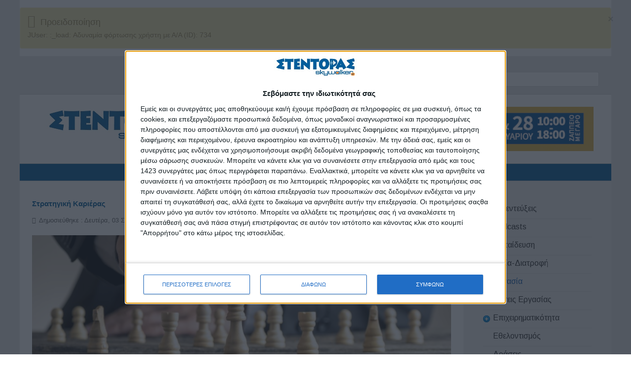

--- FILE ---
content_type: text/html; charset=utf-8
request_url: https://stentoras.gr/ergasia/762-stentoras-strathgikh-karieras
body_size: 74811
content:
<!doctype html><html xml:lang=el-gr lang=el-gr><head><meta name=viewport content="width=device-width, initial-scale=1.0"><base href=https://stentoras.gr/ergasia/762-stentoras-strathgikh-karieras /><meta http-equiv=content-type content="text/html; charset=utf-8"/><meta name=keywords content="καριέρα, στρατηγική"/><meta name=og:title content="Στρατηγική Καριέρας"/><meta name=og:type content=website /><meta name=og:image content=https://stentoras.gr/images/cache/2f2017b6117175123b71add41370e867_w900_h600_cp.jpg /><meta name=og:url content=https://stentoras.gr/ergasia/762-stentoras-strathgikh-karieras /><meta name=og:site_name content="Stentoras.gr - 64dB για την εργασία, την επιχειρηματικότητα, την προσωπική ανάπτυξη και την κοινωνική αντίληψη"/><meta name=og:description content="Η αναζήτηση εργασίας και η δημιουργία καριέρας δεν είναι μια απλή υπόθεση"/><meta property=og:title content="&amp;Sigma;&amp;tau;&amp;rho;&amp;alpha;&amp;tau;&amp;eta;&amp;gamma;&amp;iota;&amp;kappa;ή &amp;Kappa;&amp;alpha;&amp;rho;&amp;iota;έ&amp;rho;&amp;alpha;&amp;sigmaf;"/><meta property=og:type content=article /><meta property=og:description content="&amp;Eta; &amp;alpha;&amp;nu;&amp;alpha;&amp;zeta;ή&amp;tau;&amp;eta;&amp;sigma;&amp;eta; &amp;epsilon;&amp;rho;&amp;gamma;&amp;alpha;&amp;sigma;ί&amp;alpha;&amp;sigmaf; &amp;kappa;&amp;alpha;&amp;iota; &amp;eta; &amp;delta;&amp;eta;&amp;mu;&amp;iota;&amp;omicron;&amp;upsilon;&amp;rho;&amp;gamma;ί&amp;alpha; &amp;kappa;&amp;alpha;&amp;rho;&amp;iota;έ&amp;rho;&amp;alpha;&amp;sigmaf; &amp;delta;&amp;epsilon;&amp;nu; &amp;epsilon;ί&amp;nu;&amp;alpha;&amp;iota; &amp;mu;&amp;iota;&amp;alpha; &amp;alpha;&amp;pi;&amp;lambda;ή &amp;upsilon;&amp;pi;ό&amp;theta;&amp;epsilon;&amp;sigma;&amp;eta;. &amp;Eta; &amp;alpha;&amp;gamma;&amp;omicron;&amp;rho;ά &amp;epsilon;&amp;rho;&amp;gamma;&amp;alpha;&amp;sigma;ί&amp;alpha;&amp;sigmaf; &amp;delta;&amp;epsilon;&amp;nu; &amp;epsilon;ί&amp;nu;&amp;alpha;&amp;iota; &amp;alpha;&amp;pi;&amp;alpha;&amp;rho;&amp;alpha;ί&amp;tau;&amp;eta;&amp;tau;&amp;alpha; &amp;pi;&amp;lambda;έ&amp;omicron;&amp;nu; &amp;eta; &amp;tau;&amp;omicron;&amp;pi;&amp;iota;&amp;kappa;ή ή &amp;eta; &amp;epsilon;&amp;theta;&amp;nu;&amp;iota;&amp;kappa;ή, &amp;alpha;&amp;lambda;&amp;lambda;ά &amp;kappa;&amp;alpha;&amp;iota; &amp;eta; &amp;epsilon;&amp;upsilon;&amp;rho;&amp;omega;&amp;pi;&amp;alpha;ϊ&amp;kappa;ή ή &amp;eta; &amp;pi;&amp;alpha;&amp;gamma;&amp;kappa;ό&amp;sigma;&amp;mu;&amp;iota;&amp;alpha;, &amp;epsilon;&amp;nu;ώ &amp;eta; &amp;chi;ά&amp;rho;&amp;alpha;&amp;xi;&amp;eta; &amp;sigma;&amp;tau;&amp;rho;&amp;alpha;&amp;tau;&amp;eta;&amp;gamma;&amp;iota;&amp;kappa;ή&amp;sigmaf; &amp;delta;&amp;eta;&amp;mu;&amp;iota;&amp;omicron;&amp;upsilon;&amp;rho;&amp;gamma;ί&amp;alpha;&amp;sigmaf; &amp;kappa;&amp;alpha;&amp;iota; &amp;alpha;&amp;nu;ά&amp;pi;&amp;tau;&amp;upsilon;&amp;xi;&amp;eta;&amp;sigmaf; &amp;kappa;&amp;alpha;&amp;rho;&amp;iota;έ&amp;rho;&amp;alpha;&amp;sigmaf; &amp;alpha;&amp;pi;&amp;omicron;&amp;tau;&amp;epsilon;&amp;lambda;&amp;epsilon;ί &amp;mu;&amp;omicron;&amp;nu;ό&amp;delta;&amp;rho;&amp;omicron;&amp;mu;&amp;omicron;. &amp;Eta; &amp;kappa;&amp;alpha;&amp;rho;&amp;iota;έ&amp;rho;&amp;alpha; &amp;mu;&amp;pi;&amp;omicron;&amp;rho;&amp;epsilon;ί &amp;nu;&amp;alpha; &amp;omicron;&amp;rho;..."/><meta property=og:locale content=el_GR /><meta property=og:site_name content="Stentoras.gr - 64dB &amp;gamma;&amp;iota;&amp;alpha; &amp;tau;&amp;eta;&amp;nu; &amp;epsilon;&amp;rho;&amp;gamma;&amp;alpha;&amp;sigma;ί&amp;alpha;, &amp;tau;&amp;eta;&amp;nu; &amp;epsilon;&amp;pi;&amp;iota;&amp;chi;&amp;epsilon;&amp;iota;&amp;rho;&amp;eta;&amp;mu;&amp;alpha;&amp;tau;&amp;iota;&amp;kappa;ό&amp;tau;&amp;eta;&amp;tau;&amp;alpha;, &amp;tau;&amp;eta;&amp;nu; &amp;pi;&amp;rho;&amp;omicron;&amp;sigma;&amp;omega;&amp;pi;&amp;iota;&amp;kappa;ή &amp;alpha;&amp;nu;ά&amp;pi;&amp;tau;&amp;upsilon;&amp;xi;&amp;eta; &amp;kappa;&amp;alpha;&amp;iota; &amp;tau;&amp;eta;&amp;nu; &amp;kappa;&amp;omicron;&amp;iota;&amp;nu;&amp;omega;&amp;nu;&amp;iota;&amp;kappa;ή &amp;alpha;&amp;nu;&amp;tau;ί&amp;lambda;&amp;eta;&amp;psi;&amp;eta;"/><meta property=og:image content=https://stentoras.gr/images/cache/2f2017b6117175123b71add41370e867_w900.jpg /><meta property=og:url content=https://stentoras.gr/ergasia/762-stentoras-strathgikh-karieras /><meta property=article:published_time content=2018-09-03T12:36:59+00:00 /><meta property=article:modified_time content=2022-01-11T08:36:16+00:00 /><meta property=article:section content=&amp;Epsilon;&amp;rho;&amp;gamma;&amp;alpha;&amp;sigma;ί&amp;alpha; /><meta name=description content="Η αναζήτηση εργασίας και η δημιουργία καριέρας δεν είναι μια απλή υπόθεση"/><meta name=generator content="Joomla! - Open Source Content Management"/><title>Stentoras.gr - 64dB για την εργασία, την επιχειρηματικότητα, την προσωπική ανάπτυξη και την κοινωνική αντίληψη - Στρατηγική Καριέρας</title><link href=/templates/rt_audacity/favicon.ico rel="shortcut icon" type=image/vnd.microsoft.icon /><link href=/plugins/editors/jckeditor/typography/typography2.php rel=stylesheet media=null attribs=[] /><link rel=stylesheet href=/media/com_jchoptimize/assets/gz/93bd465e22ce8e31b6c9cdeacb81e827.css /><link href="https://fonts.googleapis.com/css?family=Arimo:400%7CQuattrocento+Sans:400%7C&amp;subset=latin" rel=stylesheet /><link rel=stylesheet href=/media/com_jchoptimize/assets/gz/5f7402493baf22d883e564bf0e950fe7.css /><style>.multithumb{margin:5px}.multithumb_blog{margin:5px;float:left;padding-right:15px}.mtGallery{margin:5px;align:center;float:none}.mtCapStyle figcaption{caption-side:bottom;font-weight:bold;color:black;background-color:#ddd;text-align:center}#accessibility-links #text_plugin{width:80px}#rt-logo{background:url(/images/stentoras-logo-Final.jpg) 50% 0 no-repeat !important}#rt-logo{width:300px;height:96px}.nextend-accordion-menu-inner dl.level1 dd{display:none}.nextend-accordion-menu-inner dl.level1 dd.opened{display:block}</style> <script type=application/json class="joomla-script-options new">{"csrf.token":"064194f040a439427c641c989c3ca9fe","system.paths":{"root":"","base":""}}</script><link href=http://feeds.feedburner.com/ rel=alternate type=application/rss+xml title="Άλλα ένθετα"/><link href=http://feeds.feedburner.com/ rel=alternate type=application/rss+xml title=Κοινωνία-Πολιτική /><link href=http://feeds.feedburner.com/ rel=alternate type=application/rss+xml title=Επιστήμη-Τεχνολογία /><link href=http://feeds.feedburner.com/ rel=alternate type=application/rss+xml title=Υγεία-Διατροφή /><link href=http://feeds.feedburner.com/ rel=alternate type=application/rss+xml title="Άρθρα Εκπαίδευσης"/><link href=http://feeds.feedburner.com/ rel=alternate type=application/rss+xml title="Προγράμματα Εκπαίδευσης"/><link href=http://feeds.feedburner.com/ rel=alternate type=application/rss+xml title=Κείμενα /><link href=http://feeds.feedburner.com/ rel=alternate type=application/rss+xml title="Made in Greece"/><link href=http://feeds.feedburner.com/ rel=alternate type=application/rss+xml title="Ποίηση - Στίχοι"/><link href=http://feeds.feedburner.com/ rel=alternate type=application/rss+xml title=Εργασία /><link href=http://feeds.feedburner.com/ rel=alternate type=application/rss+xml title=Podcasts /><link href=http://feeds.feedburner.com/ rel=alternate type=application/rss+xml title=Stentoras.gr /><link href=http://feeds.feedburner.com/ rel=alternate type=application/rss+xml title=Δράσεις /><link href=http://feeds.feedburner.com/ rel=alternate type=application/rss+xml title=Εθελοντισμός /><link href=http://feeds.feedburner.com/ rel=alternate type=application/rss+xml title=Βαρόμετρο /><link href=http://feeds.feedburner.com/ rel=alternate type=application/rss+xml title="Αιδώς Αργείοι"/><link href=http://feeds.feedburner.com/ rel=alternate type=application/rss+xml title="Άρθρα Αναγνωστών"/><link href=http://feeds.feedburner.com/ rel=alternate type=application/rss+xml title=Τεύχη /><link href=http://feeds.feedburner.com/ rel=alternate type=application/rss+xml title="Στα Social Media"/><link href=http://feeds.feedburner.com/ rel=alternate type=application/rss+xml title=Συνεντεύξεις /><link href=http://feeds.feedburner.com/ rel=alternate type=application/rss+xml title="Άρθρα Επιχειρηματικότητας"/><link href=http://feeds.feedburner.com/ rel=alternate type=application/rss+xml title="Παρουσιάσεις Startup"/><link href=http://feeds.feedburner.com/ rel=alternate type=application/rss+xml title="Κοινωνική Οικονομία"/><link href=http://feeds.feedburner.com/ rel=alternate type=application/rss+xml title="Αγροτική Οικονομία"/><link href=http://feeds.feedburner.com/ rel=alternate type=application/rss+xml title="Τοπική Ανάπτυξη"/><meta property=og:image content=http://stentoras.gr/images/cache/2f2017b6117175123b71add41370e867_w900.jpg /><meta property=og:url content=https://stentoras.gr/ergasia/762-stentoras-strathgikh-karieras /><meta property=og:title content="&Sigma;&tau;&rho;&alpha;&tau;&eta;&gamma;&iota;&kappa;ή &Kappa;&alpha;&rho;&iota;έ&rho;&alpha;&sigmaf;"/><meta name=twitter:title lang=el-GR content="Στρατηγική Καριέρας"><meta name=twitter:card content=summary_large_image><meta name=twitter:site content=@stentoras.gr><meta name=twitter:creator content=@stentoras.gr><meta name=twitter:url content=https://stentoras.gr/ergasia/762-stentoras-strathgikh-karieras><meta name=twitter:description content="Η αναζήτηση εργασίας και η δημιουργία καρ ..."/><meta name=twitter:image content=https://stentoras.gr/images/stentoraslogonew400px.png><meta property=og:title lang=el-GR content="Στρατηγική Καριέρας"/><meta property=og:type content=article /><meta property=og:email content=info@stentoras.gr ;/><meta property=og:url content=https://stentoras.gr/ergasia/762-stentoras-strathgikh-karieras><meta property=og:image content=https://stentoras.gr/images/stentoraslogonew400px.png /><meta property=og:site_name content=Stentoras.gr /><meta property=fb:admins content=316447071822123 /><meta property=og:description content="Η αναζήτηση εργασίας και η δημιουργία καρ ..."/><style>ul#obrss-rss{margin:0;padding:0}ul#obrss-rss li{margin:0;padding:0;list-style:none}ul#obrss-rss li a{}ul#obrss-rss li a:hover{}ul#obrss-rss li span{}</style><link rel=stylesheet href=/media/com_jchoptimize/assets/gz/bc423d96ede50e3c1c245cb93d0d0973.css /><meta property=og:locale content=en_US /><meta property=fb:app_id content=""/> <script async=true>(function(){var host='stentoras.gr';var element=document.createElement('script');var firstScript=document.getElementsByTagName('script')[0];var url='https://cmp.inmobi.com'.concat('/choice/','9y-fBAjSkNyb6','/',host,'/choice.js?tag_version=V3');var uspTries=0;var uspTriesLimit=3;element.async=true;element.type='text/javascript';element.src=url;firstScript.parentNode.insertBefore(element,firstScript);function makeStub(){var TCF_LOCATOR_NAME='__tcfapiLocator';var queue=[];var win=window;var cmpFrame;function addFrame(){var doc=win.document;var otherCMP=!!(win.frames[TCF_LOCATOR_NAME]);if(!otherCMP){if(doc.body){var iframe=doc.createElement('iframe');iframe.style.cssText='display:none';iframe.name=TCF_LOCATOR_NAME;doc.body.appendChild(iframe);}else{setTimeout(addFrame,5);}}
return!otherCMP;}
function tcfAPIHandler(){var gdprApplies;var args=arguments;if(!args.length){return queue;}else if(args[0]==='setGdprApplies'){if(args.length>3&&args[2]===2&&typeof args[3]==='boolean'){gdprApplies=args[3];if(typeof args[2]==='function'){args[2]('set',true);}}}else if(args[0]==='ping'){var retr={gdprApplies:gdprApplies,cmpLoaded:false,cmpStatus:'stub'};if(typeof args[2]==='function'){args[2](retr);}}else{if(args[0]==='init'&&typeof args[3]==='object'){args[3]=Object.assign(args[3],{tag_version:'V3'});}
queue.push(args);}}
function postMessageEventHandler(event){var msgIsString=typeof event.data==='string';var json={};try{if(msgIsString){json=JSON.parse(event.data);}else{json=event.data;}}catch(ignore){}
var payload=json.__tcfapiCall;if(payload){window.__tcfapi(payload.command,payload.version,function(retValue,success){var returnMsg={__tcfapiReturn:{returnValue:retValue,success:success,callId:payload.callId}};if(msgIsString){returnMsg=JSON.stringify(returnMsg);}
if(event&&event.source&&event.source.postMessage){event.source.postMessage(returnMsg,'*');}},payload.parameter);}}
while(win){try{if(win.frames[TCF_LOCATOR_NAME]){cmpFrame=win;break;}}catch(ignore){}
if(win===window.top){break;}
win=win.parent;}
if(!cmpFrame){addFrame();win.__tcfapi=tcfAPIHandler;win.addEventListener('message',postMessageEventHandler,false);}};makeStub();var uspStubFunction=function(){var arg=arguments;if(typeof window.__uspapi!==uspStubFunction){setTimeout(function(){if(typeof window.__uspapi!=='undefined'){window.__uspapi.apply(window.__uspapi,arg);}},500);}};var checkIfUspIsReady=function(){uspTries++;if(window.__uspapi===uspStubFunction&&uspTries<uspTriesLimit){console.warn('USP is not accessible');}else{clearInterval(uspInterval);}};if(typeof window.__uspapi==='undefined'){window.__uspapi=uspStubFunction;var uspInterval=setInterval(checkIfUspIsReady,6000);}})();</script> <script async src="https://www.googletagmanager.com/gtag/js?id=G-HN1FV59TLN"></script> <script>window.dataLayer=window.dataLayer||[];function gtag(){dataLayer.push(arguments);}
gtag('js',new Date());gtag('config','G-HN1FV59TLN');</script> <script src=/media/com_jchoptimize/assets/gz/1f1ea160df39af397da8f3bad8d51638.js></script> <script>function sendmail(cid){var xmlhttp;var ps='/plugins/content/al_facebook_comments/al_facebook_comments_sendmail.php?to=atsoukala%40skywalker.gr&subject=Comment+%40+stentoras.gr&url=https%3A%2F%2Fstentoras.gr%2Fergasia%2F762-stentoras-strathgikh-karieras&body=A+new+comment+has+been+posted+in%3A%3Cbr+%2F%3E%3Cbr+%2F%3E%3Cstrong%3E%26Sigma%3B%26tau%3B%26rho%3B%26alpha%3B%26tau%3B%26eta%3B%26gamma%3B%26iota%3B%26kappa%3B%CE%AE+%26Kappa%3B%26alpha%3B%26rho%3B%26iota%3B%CE%AD%26rho%3B%26alpha%3B%26sigmaf%3B%3C%2Fstrong%3E&cid='+cid;if(window.XMLHttpRequest){xmlhttp=new XMLHttpRequest();}else{xmlhttp=new ActiveXObject('Microsoft.XMLHTTP');}
xmlhttp.open('GET',ps,true);xmlhttp.send();};window.fbAsyncInit=function(){FB.init({appId:'',status:true,cookie:true,xfbml:true});FB.Event.subscribe('comment.create',function(response){sendmail(response.commentID);});};jQuery(function($){initTooltips();$("body").on("subform-row-add",initTooltips);function initTooltips(event,container){container=container||document;$(container).find(".hasTooltip").tooltip({"html":true,"container":"body"});}});jQuery(window).on('load',function(){new JCaption('img.caption');});window.soundManager.url='https://stentoras.gr/plugins/system/screenreader/screenreader/libraries/tts/soundmanager/swf/';window.soundManager.debugMode=false;window.soundManager.defaultOptions.volume=80;var screenReaderConfigOptions={baseURI:'https://stentoras.gr/',token:'3d1016272e6b3480b62d9ade9fbcfa5c',langCode:'el',chunkLength:200,screenReaderVolume:'80',screenReaderVoiceSpeed:'slow',position:'topright',scrolling:'fixed',targetAppendto:'html',targetAppendMode:'bottom',preload:1,autoBackgroundColor:1,readPage:0,readChildNodes:1,ieHighContrast:1,ieHighContrastAdvanced:1,selectedStorage:'session',gtranslateIntegration:0,readElementsHovering:0,elementsHoveringSelector:'p',selectMainpageareaText:1,excludeScripts:0,readImages:0,readImagesAttribute:'alt',readImagesOrdering:'before',readImagesHovering:0,mainpageSelector:'*[name*=main], *[class*=main], *[id*=main], *[id*=container], *[class*=container]',showlabel:0,labeltext:'Accessibility',screenreaderIcon:'wheelchair',screenreader:1,highcontrast:1,highcontrastAlternate:1,colorHue:180,colorBrightness:6,rootTarget:0,dyslexicFont:1,grayHues:0,spacingSize:1,spacingSizeMin:0,spacingSizeMax:10,bigCursor:1,fontsizeMinimizedToolbar:0,hoverMinimizedToolbar:0,fontsize:1,fontsizeDefault:80,fontsizeMin:50,fontsizeMax:200,fontsizeSelector:'',fontSizeHeadersIncrement:20,toolbarBgcolor:'#eeeeee',template:'elegant.css',templateOrientation:'vertical',accesskey_play:'P',accesskey_pause:'E',accesskey_stop:'S',accesskey_increase:'O',accesskey_decrease:'U',accesskey_reset:'R',accesskey_highcontrast:'H',accesskey_highcontrast2:'J',accesskey_highcontrast3:'K',accesskey_dyslexic:'D',accesskey_grayhues:'G',accesskey_spacingsize_increase:'M',accesskey_spacingsize_decrease:'N',accesskey_bigcursor:'W',accesskey_skiptocontents:'C',accesskey_minimized:'L',volume_accesskeys:1,readerEngine:'proxy_responsive',useMobileReaderEngine:0,mobileReaderEngine:'proxy_responsive',proxyResponsiveApikey:'YkiNlVQr',hideOnMobile:0,useMinimizedToolbar:1,statusMinimizedToolbar:'closed',minimizedToolbarOnlyMobile:0,showSkipToContents:0,skipToContentsSelector:'',removeLinksTarget:0,resetButtonBehavior:'fontsize'};if(typeof RokBoxSettings=='undefined')RokBoxSettings={pc:'100'};jQuery(document).ready(function(){WfMediabox.init({"base":"\/","theme":"standard","width":"","height":"","lightbox":0,"shadowbox":0,"icons":1,"overlay":1,"overlay_opacity":0.8,"overlay_color":"#000000","transition_speed":500,"close":2,"scrolling":"fixed","labels":{"close":"Close","next":"Next","previous":"Previous","cancel":"Cancel","numbers":"{{numbers}}","numbers_count":"{{current}} of {{total}}","download":"Download"}});});window.addEvent((window.webkit)?'load':'domready',function(){window.rokajaxsearch=new RokAjaxSearch({'results':'Αποτελέσματα','close':'','websearch':0,'blogsearch':0,'imagesearch':0,'videosearch':0,'imagesize':'MEDIUM','safesearch':'MODERATE','search':'Αναζήτηση','readmore':'Περισσότερα...','noresults':'Κανένα αποτέλεσμα','advsearch':'Προχωρημένη αναζήτηση','page':'Page','page_of':'of','searchlink':'https://www.stentoras.gr/index.php?option=com_search&amp;view=search&amp;tmpl=component','advsearchlink':'https://www.stentoras.gr/index.php?option=com_search&amp;view=search','uribase':'https://www.stentoras.gr/','limit':'10','perpage':'3','ordering':'newest','phrase':'any','hidedivs':'','includelink':1,'viewall':'Δείτε όλα τα αποτελέσματα','estimated':'estimated','showestimated':1,'showpagination':1,'showcategory':1,'showreadmore':1,'showdescription':1});});</script> <script>var _gaq=_gaq||[];_gaq.push(['_setAccount','UA-113458664-1']);_gaq.push(['_addDevId','YogEE'],['_trackPageview']);(function(){var ga=document.createElement('script');ga.type='text/javascript';ga.async=true;ga.src=('https:'==document.location.protocol?'https://ssl':'http://www')+'.google-analytics.com/ga.js';var s=document.getElementsByTagName('script')[0];s.parentNode.insertBefore(ga,s);})();</script> <script src=/plugins/system/screenreader/screenreader/libraries/tts/responsivevoice.js defer=defer></script> <script src=/plugins/system/screenreader/screenreader/libraries/tts/tts.js defer=defer></script> <script src=/plugins/system/screenreader/screenreader/libraries/controller/controller.js defer=defer></script> </head><body class="logo-type-custom demostyle-type-preset5 mainbody-overlay-light header-type-normal font-family-helvetica font-size-is-default menu-type-dropdownmenu menu-dropdownmenu-position-top-b layout-mode-responsive col12 option-com-content menu-ergasia "><div id=rt-page-surround> <header id=rt-header-surround><div id=rt-drawer><div class=rt-container><div class=rt-flex-container><div class="rt-grid-12 rt-alpha rt-omega"><div class=clear></div><div id=system-message-container><div id=system-message><div class="alert alert-warning"> <a class=close data-dismiss=alert>×</a> <h4 class=alert-heading>Προειδοποίηση</h4><div><div class=alert-message>JUser: :_load: Αδυναμία φόρτωσης χρήστη με Α/Α (ID): 734</div></div></div></div></div><div class="rt-block visible-phone"><div class=module-surround><div class=module-content><div class="gf-menu-device-container responsive-type-panel"> <jdoc:include type="modules" name="mobile-sidemenu" style="standard"/> </div><ul class="gf-menu l1 " id=""> <li class="item680 "> <a class=item href=/ebooks-ekdoseon-stentoras-2> <span class=menu-item-wrapper> e-books Εκδόσεις Στέντορας </span> </a> </li> <li class="item431 "> <a class=item href=/politiki-2> <span class=menu-item-wrapper> Πολιτική </span> </a> </li> <li class="item432 "> <a class=item href=/koinonia-2> <span class=menu-item-wrapper> Κοινωνία </span> </a> </li> <li class="item787 "> <a class=item href=/ergasia3> <span class=menu-item-wrapper> Εργασία </span> </a> </li> <li class="item438 parent rt-dropdown-right-large rt-dropdown-right-desktop rt-dropdown-right-tablet"> <a class=item href=#> <span class=menu-item-wrapper> Επιχειρηματικότητα </span> </a> <span class=dropdown-spacer></span> <div class="dropdown columns-1 " style=width:180px;><div class="column col1" style=width:180px;><ul class=l2> <li class="item439 "> <a class=item href=/epixeirimatikotita-2/arthra-epixeirimatikotitas> <span class=menu-item-wrapper> Άρθρα </span> </a> </li> <li class="item440 "> <a class=item href=/epixeirimatikotita-2/parousiaseis-startup> <span class=menu-item-wrapper> Παρουσιάσεις Startup </span> </a> </li> </ul> </div> </div> </li> <li class="item441 "> <a class=item href=/synentefxis-2> <span class=menu-item-wrapper> Συνεντεύξεις </span> </a> </li> <li class="item443 parent rt-dropdown-right-large rt-dropdown-right-desktop rt-dropdown-right-tablet"> <a class=item href=#> <span class=menu-item-wrapper> Αγρονέα </span> </a> <span class=dropdown-spacer></span> <div class="dropdown columns-1 " style=width:180px;><div class="column col1" style=width:180px;><ul class=l2> <li class="item444 "> <a class=item href=/agronea-2/koinoniki-oikonomia> <span class=menu-item-wrapper> Κοινωνική Οικονομία </span> </a> </li> <li class="item445 "> <a class=item href=/agronea-2/agrotiki-oikonomia> <span class=menu-item-wrapper> Αγροτική Οικονομία </span> </a> </li> <li class="item446 "> <a class=item href=/agronea-2/topiki-anaptyxh> <span class=menu-item-wrapper> Τοπική Ανάπτυξη </span> </a> </li> </ul> </div> </div> </li> <li class="item447 "> <a class=item href=/ygeia-diatrofh-2> <span class=menu-item-wrapper> Υγεία-Διατροφή </span> </a> </li> <li class="item448 "> <a class=item href=/episthmh-texnologia-2> <span class=menu-item-wrapper> Επιστήμη-Τεχνολογία </span> </a> </li> <li class="item832 parent rt-dropdown-right-large rt-dropdown-right-desktop rt-dropdown-right-tablet"> <a class=item href=#> <span class=menu-item-wrapper> Podcasts </span> </a> <span class=dropdown-spacer></span> <div class="dropdown columns-1 " style=width:180px;><div class="column col1" style=width:180px;><ul class=l2> <li class="item833 "> <a class=item href=/podcasts-2/podcasts-diatrofi> <span class=menu-item-wrapper> Διατροφή </span> </a> </li> <li class="item834 "> <a class=item href=/podcasts-2/podcasts-ekpaidefsi> <span class=menu-item-wrapper> Εκπαίδευση </span> </a> </li> <li class="item835 "> <a class=item href=/podcasts-2/podcasts-psyxologia> <span class=menu-item-wrapper> Ψυχολογία </span> </a> </li> <li class="item836 "> <a class=item href=/podcasts-2/podcasts-koinonia> <span class=menu-item-wrapper> Κοινωνία </span> </a> </li> <li class="item837 "> <a class=item href=/podcasts-2/podcasts-ergasia> <span class=menu-item-wrapper> Εργασία </span> </a> </li> </ul> </div> </div> </li> <li class="item452 parent rt-dropdown-right-large rt-dropdown-right-desktop rt-dropdown-right-tablet"> <a class=item href=#> <span class=menu-item-wrapper> Εκπαίδευση </span> </a> <span class=dropdown-spacer></span> <div class="dropdown columns-1 " style=width:180px;><div class="column col1" style=width:180px;><ul class=l2> <li class="item453 "> <a class=item href=/ekpaideush-2/ekpaidefsh-arthra> <span class=menu-item-wrapper> Άρθρα </span> </a> </li> <li class="item454 "> <a class=item href=/ekpaideush-2/ekpaidefsh-programmata> <span class=menu-item-wrapper> Προγράμματα </span> </a> </li> </ul> </div> </div> </li> <li class="item456 "> <a class=item href=/draseis-2> <span class=menu-item-wrapper> Δράσεις </span> </a> </li> <li class="item458 parent rt-dropdown-right-large rt-dropdown-right-desktop rt-dropdown-right-tablet"> <a class=item href=#> <span class=menu-item-wrapper> Στήλες με άποψη </span> </a> <span class=dropdown-spacer></span> <div class="dropdown columns-1 " style=width:180px;><div class="column col1" style=width:180px;><ul class=l2> <li class="item460 "> <a class=item href=/sthles-me-apopsi-2/made-in-greece> <span class=menu-item-wrapper> Made in Greece </span> </a> </li> </ul> </div> </div> </li> <li class="item464 "> <a class=item href=/stentoras-steile-to-diko-sou-arthro-2> <span class=menu-item-wrapper> Στείλε το δικό σου άρθρο </span> </a> </li> <li class="item422 "> <a class=item href=/taftotita-2> <span class=menu-item-wrapper> Ταυτότητα </span> </a> </li> <li class="item423 parent rt-dropdown-right-large rt-dropdown-right-desktop rt-dropdown-right-tablet"> <a class=item href=https://www.skywalker.gr target=_blank> <span class=menu-item-wrapper> Skywalker.gr </span> </a> <span class=dropdown-spacer></span> <div class="dropdown columns-1 " style=width:180px;><div class="column col1" style=width:180px;><ul class=l2> <li class="item424 "> <a class=item href="https://www.skywalker.gr/elGR/anazitisi/aggelies-ergasias?categories=n%2Fa&amp;perPage=20&amp;page=1&amp;sortBy=relative" target=_blank> <span class=menu-item-wrapper> Αγγελίες </span> </a> </li> <li class="item425 "> <a class=item href=https://www.skywalker.gr/elGR/static/prokyrikseis target=_blank> <span class=menu-item-wrapper> Προκηρύξεις </span> </a> </li> </ul> </div> </div> </li> <li class="item426 "> <a class=item href=/tefxh-2> <span class=menu-item-wrapper> Τεύχη </span> </a> </li> <li class="item427 "> <a class=item href=/alla-entheta-2> <span class=menu-item-wrapper> Άλλα ένθετα </span> </a> </li> <li class="item429 "> <a class=item href=/contact-form-2> <span class=menu-item-wrapper> <i class="fa fa-envelope fa-2x"></i> </span> </a> </li> <li class="item428 "> <a class=item href=/rss-feed-2> <span class=menu-item-wrapper> <i class="fa fas fa-rss-square fa-2x"></i> </span> </a> </li> </ul> </div> </div> </div> </div><div class=clear></div></div></div></div><div id=rt-top><div class=rt-container><div class=rt-flex-container><div class="rt-grid-9 rt-alpha"><div class="rt-block visible-large visible-desktop visible-tablet"><div class=module-surround><div class=module-content><div class="gf-menu-device-container responsive-type-panel"> <jdoc:include type="modules" name="mobile-sidemenu" style="standard"/> </div><ul class="gf-menu l1 " id=""> <li class="item101 "> <a class=item href=/> <span class=menu-item-wrapper> <i class="fa fa-home fa-2x"></i> </span> </a> </li> <li class="item144 "> <a class=item href=/taftotita> <span class=menu-item-wrapper> Ταυτότητα </span> </a> </li> <li class="item145 parent rt-dropdown-right-large rt-dropdown-right-desktop rt-dropdown-right-tablet"> <a class=item href=https://www.skywalker.gr target=_blank> <span class=menu-item-wrapper> Skywalker.gr </span> </a> <span class=dropdown-spacer></span> <div class="dropdown columns-1 " style=width:180px;><div class="column col1" style=width:180px;><ul class=l2> <li class="item148 "> <a class=item href="https://www.skywalker.gr/elGR/anazitisi/aggelies-ergasias?categories=n%2Fa&amp;perPage=20&amp;page=1&amp;sortBy=relative" target=_blank> <span class=menu-item-wrapper> Αγγελίες </span> </a> </li> <li class="item146 "> <a class=item href=https://www.skywalker.gr/elGR/static/prokyrikseis target=_blank> <span class=menu-item-wrapper> Προκηρύξεις </span> </a> </li> </ul> </div> </div> </li> <li class="item179 "> <a class=item href=/tefxh> <span class=menu-item-wrapper> Τεύχη </span> </a> </li> <li class="item293 "> <a class=item href=/alla-entheta> <span class=menu-item-wrapper> Άλλα ένθετα </span> </a> </li> <li class="item237 "> <a class=item href=/rss-feed> <span class=menu-item-wrapper> <i class="fa fas fa-rss-square fa-2x"></i> </span> </a> </li> <li class="item147 "> <a class=item href=/contact-form> <span class=menu-item-wrapper> <i class="fa fa-envelope fa-2x"></i> </span> </a> </li> </ul> </div> </div> </div> </div><div class="rt-grid-3 rt-omega"><div class="rt-block fp-rokajaxsearch hidden-phone hidden-tablet"><div class=module-surround><div class=module-content><form name=rokajaxsearch id=rokajaxsearch class=blue action=https://www.stentoras.gr/ method=get><div class="rokajaxsearch fp-rokajaxsearch hidden-phone hidden-tablet"><div class=roksearch-wrapper> <input id=roksearch_search_str name=searchword type=text class="inputbox roksearch_search_str" placeholder=Αναζήτηση /> </div><input type=hidden name=searchphrase value=any /> <input type=hidden name=limit value=100 /> <input type=hidden name=ordering value=newest /> <input type=hidden name=view value=search /> <input type=hidden name=option value=com_search /> <div id=roksearch_results></div></div><div id=rokajaxsearch_tmp style=visibility:hidden;display:none;></div></form></div></div></div></div><div class=clear></div></div></div></div><div id=rt-header><div class=rt-container><div class=rt-flex-container><div class="rt-grid-4 rt-alpha"><div class=rt-logo-block> <a href=/ id=rt-logo></a> </div></div><div class="rt-grid-8 rt-omega"><div class="rt-block "><div class=module-surround><div class=module-content><div class=bannergroup><div class=banneritem> <a href=/component/banners/click/339 target=_blank rel="noopener noreferrer" title="Athens #JobFestival 2026"> <img src=https://www.stentoras.gr/images/banners/jf26-728x90.gif alt="Athens #JobFestival 2026" width=728 height=90 /> </a> <div class=clr></div></div></div></div></div></div></div><div class=clear></div></div></div></div></header><section id=rt-neck-surround><div id=rt-utility><div class=rt-container><div class=rt-flex-container><div class="rt-grid-9 rt-alpha rt-omega"><div class="rt-block "><div class=module-surround><div class=module-content> <span class=mod_datetime><time datetime=2026-01-17T12:00:55+00:00>Saturday, 17/01/2026 <span id=mod_datetime_visitors_time_188></span> <script>zone=0
isitlocal=true;ampm="";function mod_datetime_visitors_time_188()
{now=new Date();ofst=now.getTimezoneOffset()/60;now.setUTCHours(now.getUTCHours()+Math.abs(ofst),now.getUTCMinutes());timezone=now.getTimezoneOffset();secs=now.getUTCSeconds();sec=-1.57+Math.PI*secs/30;mins=now.getUTCMinutes();min=-1.57+Math.PI*mins/30;hr=(isitlocal)?now.getUTCHours():(now.getUTCHours()+parseInt(ofst))+parseInt(zone);hrs=-1.575+Math.PI*hr/6+Math.PI*parseInt(now.getMinutes())/360;if(hr<0)hr+=24;if(hr>23)hr-=24;ampm=(hr>11)?"":"";statusampm=ampm;hr2=hr;if(hr2==0)hr2=24;(hr2<13)?hr2:hr2%=24;if(hr2<10)hr2="0"+hr2
var finaltime=hr2+":"+((mins<10)?"0"+mins:mins)+":"+((secs<10)?"0"+secs:secs)+" "+statusampm;document.getElementById("mod_datetime_visitors_time_188").innerHTML=finaltime
setTimeout("mod_datetime_visitors_time_188()",1000)}
mod_datetime_visitors_time_188()</script></time></span> </div></div></div></div><div class=clear></div></div></div></div></section><section id=rt-mainbody-surround><div class=rt-container><div id=rt-main class=mb9-sa3><div class=rt-flex-container><div class="rt-mainbody-wrapper rt-grid-9 "><div class="rt-component-block rt-block"><div id=rt-mainbody><div class=component-content><article class=item-page itemscope itemtype=http://schema.org/Article><meta itemprop=inLanguage content=el-GR /><h2 itemprop=name> <a href=/ergasia/762-stentoras-strathgikh-karieras itemprop=url> Στρατηγική Καριέρας</a> </h2><ul class=actions> <li class=print-icon> <a href="/ergasia/762-stentoras-strathgikh-karieras?tmpl=component&amp;print=1&amp;layout=default" title="Εκτύπωση άρθρου < Στρατηγική Καριέρας>" onclick="window.open(this.href,'win2','status=no,toolbar=no,scrollbars=yes,titlebar=no,menubar=no,resizable=yes,width=640,height=480,directories=no,location=no'); return false;" rel=nofollow > <img src=/media/system/images/printButton.png alt=Εκτύπωση /> </a> </li> <li class=email-icon> <a href="/component/mailto/?tmpl=component&amp;template=rt_audacity&amp;link=e508788c987d5325c19310d69cd4cdd2ae8e367a" title="Στείλτε αυτό το σύνδεσμο με ένα email σε ένα φίλο" onclick="window.open(this.href,'win2','width=400,height=550,menubar=yes,resizable=yes'); return false;" rel=nofollow> <img src=/media/system/images/emailButton.png alt="Ηλεκτρονικό ταχυδρομείο"/> </a> </li> </ul><dl class=article-info> <dt class=article-info-term>Πληροφοριακά Στοιχεία</dt><dd class=published> <time datetime=2018-09-03T15:36:59+03:00 itemprop=datePublished> Δημοσιεύθηκε : Δευτέρα, 03 Σεπτεμβρίου 2018 15:36 </time> </dd> </dl><div itemprop=articleBody><div class=img-intro-none><img src=/images/cache/2f2017b6117175123b71add41370e867_w900.jpg width=900 height=300 alt=sel.16-49_b.jpg /></div><p>Η αναζήτηση εργασίας και η δημιουργία καριέρας δεν είναι μια απλή υπόθεση. Η αγορά εργασίας δεν είναι απαραίτητα πλέον η τοπική ή η εθνική, αλλά και η ευρωπαϊκή ή η παγκόσμια, ενώ η χάραξη στρατηγικής δημιουργίας και ανάπτυξης καριέρας αποτελεί μονόδρομο.</p><p>Η καριέρα μπορεί να οριστεί ως μια σειρά από εργασιακές εμπειρίες που διαμορφώνουν και διαμορφώνονται από την αίσθηση της ταυτότητας και της αξίας ενός ατόμου στην εκάστοτε θέση εργασίας και πέραν αυτής.</p><p>Μια στρατηγική σταδιοδρομίας είναι μια δομημένη προσέγγιση για την ανάπτυξη δυνατοτήτων, εργαλείων και πόρων σε μια θέση εργασίας που θα επιτρέψει στον εργαζόμενο &nbsp;να περιηγηθεί επιτυχώς σε αυτό το «ταξίδι» της καριέρας. Μέσα από αυτά τα επιμέρους «ταξίδια» στο πλαίσιο της θέσης εργασίας ή της εταιρίας αναπτύσσει τα προσόντα του και την ικανότητά του να αλλάζει, οπότε η προσέγγιση της καριέρας είναι κρίσιμη για την επιτυχία του (<a href=https://www.careerinnovation.com/tools-and-services/career-strategy/>https://www.careerinnovation.com/tools-and-services/career-strategy/</a>).</p><p>&nbsp;</p><p>Ποια είναι τα απαραίτητα βήματα για τη χάραξη σωστής και κυρίως αποτελεσματικής στρατηγικής καριέρας;</p><ol> <li>Επιλογή αγοράς και σημείου διαφοροποίησης: Είναι δεδομένο πως δεν μπορούμε να κάνουμε όλοι όλες τις δουλειές και σε αυτό το σημείο οφείλουμε να επιλέξουμε το κατάλληλο μονοπάτι καριέρας με βάση τις γνώσεις μας, τις δεξιότητές μας, λαμβάνοντας ταυτόχρονα υπόψη μας την αγορά όπου επιθυμούμε να δραστηριοποιηθούμε. Τι σημαίνει αυτό; Ερευνούμε διεξοδικά τον κορεσμό της αγοράς σε συγκεκριμένα επαγγέλματα, τα περιθώρια εξέλιξης και ανέλιξης, καθώς και τη συνολική οικονομική κατάσταση της πόλης ή χώρας που επιλέξαμε. Επιπλέον φροντίζουμε να έχουμε το στοιχείο διαφοροποίησης εκείνο που θα μας κάνει να ξεχωρίζουμε από την πληθώρα διαθέσιμων υποψηφίων. Αυτό μπορεί να είναι ένα σεμινάριο, μια μετεκπαίδευση, ένα προσόν που το έχουν λίγοι, αλλά το αναζητούν πολλοί. &nbsp;&nbsp;</li> </ol><ol> <li>Προσδιορισμός προσφοράς: Ένα συνηθισμένο σφάλμα που κάνουμε στη χάραξη στρατηγικής καριέρας είναι να εστιάζουμε αποκλειστικά στο τι έχει η αγορά να μας προσφέρει, ο εργοδότης ή ο συνεργάτης. Σπάνια ορίζουμε ξεκάθαρα τι έχουμε να προσφέρουμε εμείς υπό την έννοια της υπηρεσίας, του προϊόντος, του διαθέσιμου χρόνου για την εν λόγω θέση ή καριέρα. Η στρατηγική βασίζεται στο δούναι και λαβείν με ξεκάθαρους και σαφείς όρους ώστε όλα τα εμπλεκόμενα μέρη να γνωρίζουν επακριβώς ποιο είναι το έκαστο όφελος σε οικονομική, αλλά και προστιθέμενη αξία.</li> </ol><ol> <li>Μέντορες: Έχουμε αναφερθεί αναλυτικά στην αξία και τη χρησιμότητα των μεντόρων στη χάραξη στρατηγικής καριέρας (<a href=/epixeirimatikotita/571-stentoras-h-xrhsimothta-kai-h-aksia-tou-mentora>https://stentoras.gr/epixeirimatikotita/571-stentoras-h-xrhsimothta-kai-h-aksia-tou-mentora</a>), αλλά δεν θα σταματάμε να τονίζουμε ότι ο σωστός μέντορας μέσα από την πρακτική εφαρμογή συμβουλών και διαλεκτικής αποτελεί σημείο-κλειδί για τη σωστή και μακροπρόθεσμα επιτυχημένη καριέρα.</li> </ol><ol> <li>Αναγνώριση τρέχουσας κατάστασης και στοχοθεσία: Μέσα από τη διαδικασία της αυτογνωσίας και της αναλυτικής εξέτασης της τρέχουσας κατάστασης της καριέρας μπορούμε να εκτιμήσουμε τις δυνατότητές μας, να αναγνωρίσουμε τις ανάγκες μας σε προσωπικό και επαγγελματικό επίπεδο και έτσι να αποφασίσουμε ποιο θα είναι το επόμενο βήμα μας, πώς θα το κάνουμε και με ποια εργαλεία θα το καταφέρουμε. Η στοχοθεσία έχει ως σκοπό να πάει την αναγνώριση στο επόμενο στάδιο, να εξετάσει το μελλοντικό πλάνο και να αποτελέσει τον οδικό χάρτη για τις κύριες κινήσεις. Επιπλέον είναι μια διαδικασία που θέτει στόχους, αλλά κυρίως θέτει το πλάνο δράσης για το επόμενο χρονικό διάστημα (αυτό ορίζεται ανάλογα με τις ανάγκες του ενδιαφερομένου, της αγοράς, αλλά και του μακροπρόθεσμου οικονομικού περιβάλλοντος δράσης).</li> </ol><ol> <li>Προβλήματα και εμπόδια: Μια σωστή στρατηγική δεν παραλείπει ποτέ να εξετάσει τα πιθανά προβλήματα και εμπόδια που μπορούν να προκύψουν κατά τη διάρκεια εφαρμογής της. Στον επαγγελματικό στίβο δεν υπάρχουν ανέφελες και απροβλημάτιστες διαδρομές, οπότε οφείλουμε να αντιμετωπίσουμε την καταγραφή τους με ρεαλισμό, ψυχραιμία και παράλληλα, όπου είναι εφικτό, με δημιουργία εναλλακτικών πλάνων δράσης και κατάλληλου χειρισμού.</li> </ol><p>Ποια είναι τα οφέλη από τη χάραξη στρατηγικής καριέρας;</p><ol><ul> <li>Η διαδικασία σχεδιασμού σταδιοδρομίας βοηθά το άτομο να γνωρίζει τις διάφορες ευκαιρίες σταδιοδρομίας και τις προτεραιότητές του.</li> <li>Αυτή η γνώση βοηθά τον εμπλεκόμενο να επιλέξει τη σταδιοδρομία που είναι κατάλληλη για τον τρόπο ζωής του, τις προτιμήσεις του, το οικογενειακό περιβάλλον και το πεδίο για την ατομική ανάπτυξη.</li> <li>Βοηθά τις εταιρίες να αναγνωρίζουν τους ήδη υπάρχοντες υπαλλήλους που μπορούν να προωθηθούν.</li> <li>Οι εσωτερικές προωθήσεις, προαγωγές και μεταθέσεις κινητοποιούν τους υπαλλήλους, ενισχύουν το ηθικό τους και οδηγούν επίσης σε αυξημένη ικανοποίηση από την εργασία.</li> <li>Η αυξημένη ικανοποίηση από την εργασία αυξάνει τη δέσμευση των εργαζομένων και δημιουργεί μια αίσθηση ανιδιοτέλειας και πίστης στην εν λόγω εταιρία.</li> <li>Βελτιώνει την απόδοση του ενδιαφερομένου στην εργασία προωθώντας τις δυνατότητές του και τον περαιτέρω κύκλο εργασιών της καριέρας ή και της εταιρίας.</li> <li>Αποτελεί ένα στοιχείο ενίσχυσης της αυτοπεποίθησης των ενδιαφερομένων (<a href=https://www.ukessays.com/essays/management/career-planning-of-an-organisation-analysis-management-essay.php>https://www.ukessays.com/essays/management/career-planning-of-an-organisation-analysis-management-essay.php</a>).</li> </ul> </ol><p>&nbsp;</p><p>Οι περιορισμοί σχεδιασμού στρατηγικής καριέρας ωστόσο υφίστανται, και παρά τον σχεδιασμό της καριέρας οι εργαζόμενοι αντιμετωπίζουν ορισμένα προβλήματα σταδιοδρομίας και μπορούν να συνοψιστούν στα εξής:</p><ol> <li>Μειωμένες ευκαιρίες καριέρας: Οι ευκαιρίες καριέρας για ορισμένες κατηγορίες φθάνουν στο φθίνον στάδιο λόγω της επίδρασης των τεχνολογικών ή οικονομικών παραγόντων. Με τα digital skills να αποτελούν πλέον δεδομένο ζητούμενο, πολλοί εργαζόμενοι χρειάζεται ή να σκεφτούν αλλαγή και στροφή στη σταδιοδρομία τους ή –η πλέον αποτελεσματική λύση– διά βίου εκπαίδευση και επιμόρφωση με σκοπό την αναβάθμιση ικανοτήτων και γνώσεων.</li> <li>Περιορισμένες ευκαιρίες ανέλιξης: Κάποιες σταδιοδρομίες δεν έχουν περιθώρια για μεγάλη πρόοδο και προαγωγές. Οι εργαζόμενοι δεν μπορούν να λάβουν προσφορές παρά τα σχέδια σταδιοδρομίας τους και την ανάπτυξή τους σε τέτοιες θέσεις εργασίας. Σε αυτό το σημείο μεγάλο ρόλο παίζει η στοχοθεσία και το αν ο εργαζόμενος επιθυμεί να ακολουθήσει μια καριέρα γνωρίζοντας τους περιορισμούς εξέλιξης ή θα διαλέξει ένα διαφορετικό μονοπάτι απασχόλησης.</li> </ol><p>Η στρατηγική είναι μια διαδικασία που αφορά το παρελθόν, το παρόν και το μέλλον, συνθέτει όλα τα διαθέσιμα στοιχεία, εξετάζει τις τάσεις και τις ανάγκες και γίνεται το εφαλτήριο για μια καλή αρχή. Η εφαρμογή της είναι μια δύσκολη, αλλά απαραίτητη κίνηση που θα οδηγήσει στο επιθυμητό αποτέλεσμα.</p><p><a href=https://jobfestival.gr/athens-job-festival-2018-symmetoxes-workshop/athens-job-festival-2018-eishghtes-zarwtiadou-maria>Μαρία Ζαρωτιάδου</a>, <br /> Political &amp; marketing strategy analyst, business coach &amp; mentor, MSc in Strategic Marketing, member of the European Institute for Gender Equality</p><div class=itp-social-buttons-box><h4>Share this post</h4><div class=itp-sbb-bothl><div class=itp-sb-left><a href="http://del.icio.us/post?url=https%3A%2F%2Fstentoras.gr%2Fergasia%2F762-stentoras-strathgikh-karieras&amp;title=%CE%A3%CF%84%CF%81%CE%B1%CF%84%CE%B7%CE%B3%CE%B9%CE%BA%CE%AE%20%CE%9A%CE%B1%CF%81%CE%B9%CE%AD%CF%81%CE%B1%CF%82" title="Submit to Delicious" target=blank><img src=https://stentoras.gr/plugins/content/itpsocialbuttons/images/big/delicious.png alt="Submit to Delicious"/></a><a href="http://digg.com/submit?url=https%3A%2F%2Fstentoras.gr%2Fergasia%2F762-stentoras-strathgikh-karieras&amp;title=%CE%A3%CF%84%CF%81%CE%B1%CF%84%CE%B7%CE%B3%CE%B9%CE%BA%CE%AE%20%CE%9A%CE%B1%CF%81%CE%B9%CE%AD%CF%81%CE%B1%CF%82" title="Submit to Digg" target=blank><img src=https://stentoras.gr/plugins/content/itpsocialbuttons/images/big/digg.png alt="Submit to Digg"/></a><a href="http://www.facebook.com/sharer.php?u=https%3A%2F%2Fstentoras.gr%2Fergasia%2F762-stentoras-strathgikh-karieras&amp;t=%CE%A3%CF%84%CF%81%CE%B1%CF%84%CE%B7%CE%B3%CE%B9%CE%BA%CE%AE%20%CE%9A%CE%B1%CF%81%CE%B9%CE%AD%CF%81%CE%B1%CF%82" title="Submit to Facebook" target=blank><img src=https://stentoras.gr/plugins/content/itpsocialbuttons/images/big/facebook.png alt="Submit to Facebook"/></a><a href="https://plus.google.com/share?url=https%3A%2F%2Fstentoras.gr%2Fergasia%2F762-stentoras-strathgikh-karieras" title="Submit to Google Plus" target=blank><img src=https://stentoras.gr/plugins/content/itpsocialbuttons/images/big/google.png alt="Submit to Google Plus"/></a><a href="http://www.stumbleupon.com/submit?url=https%3A%2F%2Fstentoras.gr%2Fergasia%2F762-stentoras-strathgikh-karieras&amp;title=%CE%A3%CF%84%CF%81%CE%B1%CF%84%CE%B7%CE%B3%CE%B9%CE%BA%CE%AE%20%CE%9A%CE%B1%CF%81%CE%B9%CE%AD%CF%81%CE%B1%CF%82" title="Submit to Stumbleupon" target=blank><img src=https://stentoras.gr/plugins/content/itpsocialbuttons/images/big/stumbleupon.png alt="Submit to Stumbleupon"/></a><a href="http://technorati.com/faves?add=https%3A%2F%2Fstentoras.gr%2Fergasia%2F762-stentoras-strathgikh-karieras" title="Submit to Technorati" target=blank><img src=https://stentoras.gr/plugins/content/itpsocialbuttons/images/big/technorati.png alt="Submit to Technorati"/></a><a href="http://twitter.com/share?text=%CE%A3%CF%84%CF%81%CE%B1%CF%84%CE%B7%CE%B3%CE%B9%CE%BA%CE%AE%20%CE%9A%CE%B1%CF%81%CE%B9%CE%AD%CF%81%CE%B1%CF%82&amp;url=https%3A%2F%2Fstentoras.gr%2Fergasia%2F762-stentoras-strathgikh-karieras" title="Submit to Twitter" target=blank><img src=https://stentoras.gr/plugins/content/itpsocialbuttons/images/big/twitter.png alt="Submit to Twitter"/></a><a href="http://www.linkedin.com/shareArticle?mini=true&amp;url=https%3A%2F%2Fstentoras.gr%2Fergasia%2F762-stentoras-strathgikh-karieras&amp;title=%CE%A3%CF%84%CF%81%CE%B1%CF%84%CE%B7%CE%B3%CE%B9%CE%BA%CE%AE%20%CE%9A%CE%B1%CF%81%CE%B9%CE%AD%CF%81%CE%B1%CF%82" title="Submit to LinkedIn" target=blank><img src=https://stentoras.gr/plugins/content/itpsocialbuttons/images/big/linkedin.png alt="Submit to LinkedIn"/></a></div></div></div><div id=fb-root></div><script>(function(d,s,id){var js,fjs=d.getElementsByTagName(s)[0];if(d.getElementById(id))return;js=d.createElement(s);js.id=id;js.src="//connect.facebook.net/en_US/all.js#xfbml=1&appId=";fjs.parentNode.insertBefore(js,fjs);}(document,'script','facebook-jssdk'));</script><div class=al_comments_container><div class=al_comments_box><fb:comments href="https://stentoras.gr/ergasia/762-stentoras-strathgikh-karieras" num_posts="20" width="450" colorscheme="light"></fb:comments></div><div id=al_link20 style=font-size:9px;><a href=http://www.alexlopezit.com/facebook-comments-plugin-for-joomla title="Facebook Social Comments"><strong>Facebook Social Comments</strong></a></div></div></div><ul class="tags inline"> <li class="tag-472 tag-list0" itemprop=keywords> <a href=/component/tags/tag/mentores class="label label-info"> μεντορες </a> </li> <li class="tag-607 tag-list1" itemprop=keywords> <a href=/component/tags/tag/anazitisiergasias class="label label-info"> αναζήτησηεργασίας </a> </li> <li class="tag-659 tag-list2" itemprop=keywords> <a href=/component/tags/tag/stadiodromia class="label label-info"> Σταδιοδρομία </a> </li> <li class="tag-1121 tag-list3" itemprop=keywords> <a href=/component/tags/tag/prosfora class="label label-info"> προσφορά </a> </li> <li class="tag-1122 tag-list4" itemprop=keywords> <a href=/component/tags/tag/stoxothesia class="label label-info"> στοχοθεσία </a> </li> </ul><ul class="pager pagenav"> <li class=previous> <a class=hasTooltip title="Η ΔΕΘ δίνει το στίγμα για εργασιακές εξελίξεις" aria-label="Προηγούμενο άρθρο: Η ΔΕΘ δίνει το στίγμα για εργασιακές εξελίξεις" href=/ergasia/779-stentoras-h-deth-dinei-to-stigma-gia-ergasiakes-ekselikseis rel=prev> <span class=icon-chevron-left aria-hidden=true></span> <span aria-hidden=true>Προηγούμενο</span> </a> </li> <li class=next> <a class=hasTooltip title="Ξεκίνησαν τα προβλήματα για τα εργασιακά" aria-label="Επόμενο άρθρο: Ξεκίνησαν τα προβλήματα για τα εργασιακά" href=/ergasia/761-stentoras-ksekinisan-ta-provlimata-gia-ta-ergasiaka rel=next> <span aria-hidden=true>Επόμενο</span> <span class=icon-chevron-right aria-hidden=true></span> </a> </li> </ul> <script async src=//pagead2.googlesyndication.com/pagead/js/adsbygoogle.js></script> <ins class=adsbygoogle style="display:block; text-align:center;" data-ad-layout=in-article data-ad-format=fluid data-ad-client=ca-pub-9801865324649457 data-ad-slot=6572011355></ins> <script>(adsbygoogle=window.adsbygoogle||[]).push({});</script></article></div></div></div></div><div class="rt-sidebar-wrapper rt-grid-3 "><div class=rt-sidebar-block><div id=rt-sidebar-a><div class="rt-block visible-large visible-desktop visible-tablet"><div class=module-surround><div class=module-content><div id=nextend-accordion-menu-183 class=""><div class="nextend-accordion-menu-inner "><div class=nextend-accordion-menu-inner-container><dl class="level1 "> <dt class="level1 nextend-nav-410 notparent   first" data-menuid=410> <span class=outer> <span class=inner> <a href=/synentefxis><span>Συνεντεύξεις</span></a> </span> </span> </dt><dd class="level1 nextend-nav-410 notparent   first"> </dd> <dt class="level1 nextend-nav-809 parent  " data-menuid=809> <span class=outer> <span class=inner> <span>Podcasts</span> </span> </span> </dt><dd class="level1 nextend-nav-809 parent  "><dl class="level2 "> <dt class="level2 nextend-nav-827 notparent   first" data-menuid=827> <span class=outer> <span class=inner> <a href=/podcasts/podcasts-diatrofi><span>Διατροφή</span></a> </span> </span> </dt><dd class="level2 nextend-nav-827 notparent   first"> </dd> <dt class="level2 nextend-nav-828 notparent  " data-menuid=828> <span class=outer> <span class=inner> <a href=/podcasts/podcasts-ekpaidefsi><span>Εκπαίδευση</span></a> </span> </span> </dt><dd class="level2 nextend-nav-828 notparent  "> </dd> <dt class="level2 nextend-nav-829 notparent  " data-menuid=829> <span class=outer> <span class=inner> <a href=/podcasts/podcasts-psyxologia><span>Ψυχολογία</span></a> </span> </span> </dt><dd class="level2 nextend-nav-829 notparent  "> </dd> <dt class="level2 nextend-nav-830 notparent  " data-menuid=830> <span class=outer> <span class=inner> <a href=/podcasts/podcasts-koinonia><span>Κοινωνία</span></a> </span> </span> </dt><dd class="level2 nextend-nav-830 notparent  "> </dd> <dt class="level2 nextend-nav-831 notparent   last" data-menuid=831> <span class=outer> <span class=inner> <a href=/podcasts/podcasts-ergasia><span>Εργασία</span></a> </span> </span> </dt><dd class="level2 nextend-nav-831 notparent   last"> </dd></dl></dd><dt class="level1 nextend-nav-418 parent  " data-menuid=418> <span class=outer> <span class=inner> <span>Εκπαίδευση</span> </span> </span> </dt><dd class="level1 nextend-nav-418 parent  "><dl class="level2 "> <dt class="level2 nextend-nav-417 notparent   first" data-menuid=417> <span class=outer> <span class=inner> <a href=/ekpaideush/ekpaidefsh-arthra><span>Άρθρα</span></a> </span> </span> </dt><dd class="level2 nextend-nav-417 notparent   first"> </dd> <dt class="level2 nextend-nav-419 notparent   last" data-menuid=419> <span class=outer> <span class=inner> <a href=/ekpaideush/ekpaidefsh-programmata><span>Προγράμματα</span></a> </span> </span> </dt><dd class="level2 nextend-nav-419 notparent   last"> </dd></dl></dd><dt class="level1 nextend-nav-383 notparent  " data-menuid=383> <span class=outer> <span class=inner> <a href=/ygeia-diatrofh><span>Υγεία-Διατροφή</span></a> </span> </span> </dt><dd class="level1 nextend-nav-383 notparent  "> </dd> <dt class="level1 nextend-nav-786 notparent opened active" data-menuid=786> <span class=outer> <span class=inner> <a href=/ergasia><span>Εργασία</span></a> </span> </span> </dt><dd class="level1 nextend-nav-786 notparent opened active"> </dd> <dt class="level1 nextend-nav-485 notparent  " data-menuid=485> <span class=outer> <span class=inner> <a href=https://www.skywalker.gr target=_blank><span>Θέσεις Εργασίας</span></a> </span> </span> </dt><dd class="level1 nextend-nav-485 notparent  "> </dd> <dt class="level1 nextend-nav-412 parent  " data-menuid=412> <span class=outer> <span class=inner> <span>Επιχειρηματικότητα</span> </span> </span> </dt><dd class="level1 nextend-nav-412 parent  "><dl class="level2 "> <dt class="level2 nextend-nav-134 notparent   first" data-menuid=134> <span class=outer> <span class=inner> <a href=/epixeirimatikotita/arthra-epixeirimatikotitas><span>Άρθρα</span></a> </span> </span> </dt><dd class="level2 nextend-nav-134 notparent   first"> </dd> <dt class="level2 nextend-nav-154 notparent   last" data-menuid=154> <span class=outer> <span class=inner> <a href=/epixeirimatikotita/parousiaseis-startup><span>Παρουσιάσεις Startup</span></a> </span> </span> </dt><dd class="level2 nextend-nav-154 notparent   last"> </dd></dl></dd><dt class="level1 nextend-nav-681 notparent  " data-menuid=681> <span class=outer> <span class=inner> <a href=/volunteering><span>Εθελοντισμός</span></a> </span> </span> </dt><dd class="level1 nextend-nav-681 notparent  "> </dd> <dt class="level1 nextend-nav-163 notparent  " data-menuid=163> <span class=outer> <span class=inner> <a href=/draseis><span>Δράσεις</span></a> </span> </span> </dt><dd class="level1 nextend-nav-163 notparent  "> </dd> <dt class="level1 nextend-nav-413 parent  " data-menuid=413> <span class=outer> <span class=inner> <span>Αγρονέα</span> </span> </span> </dt><dd class="level1 nextend-nav-413 parent  "><dl class="level2 "> <dt class="level2 nextend-nav-155 notparent   first" data-menuid=155> <span class=outer> <span class=inner> <a href=/agronea/koinoniki-oikonomia><span>Κοινωνική Οικονομία</span></a> </span> </span> </dt><dd class="level2 nextend-nav-155 notparent   first"> </dd> <dt class="level2 nextend-nav-156 notparent  " data-menuid=156> <span class=outer> <span class=inner> <a href=/agronea/agrotiki-oikonomia><span>Αγροτική Οικονομία</span></a> </span> </span> </dt><dd class="level2 nextend-nav-156 notparent  "> </dd> <dt class="level2 nextend-nav-158 notparent   last" data-menuid=158> <span class=outer> <span class=inner> <a href=/agronea/topiki-anaptyxh><span>Τοπική Ανάπτυξη</span></a> </span> </span> </dt><dd class="level2 nextend-nav-158 notparent   last"> </dd></dl></dd><dt class="level1 nextend-nav-294 notparent  " data-menuid=294> <span class=outer> <span class=inner> <a href=/koinonia><span>Κοινωνία-Πολιτική</span></a> </span> </span> </dt><dd class="level1 nextend-nav-294 notparent  "> </dd> <dt class="level1 nextend-nav-382 notparent  " data-menuid=382> <span class=outer> <span class=inner> <a href=/episthmh-texnologia><span>Επιστήμη-Τεχνολογία</span></a> </span> </span> </dt><dd class="level1 nextend-nav-382 notparent  "> </dd> <dt class="level1 nextend-nav-416 parent  " data-menuid=416> <span class=outer> <span class=inner> <span>Στήλες με άποψη</span> </span> </span> </dt><dd class="level1 nextend-nav-416 parent  "><dl class="level2 "> <dt class="level2 nextend-nav-173 notparent   first" data-menuid=173> <span class=outer> <span class=inner> <a href=/sthles-me-apopsi/aidos-argeioi><span>Αιδώς Αργείοι</span></a> </span> </span> </dt><dd class="level2 nextend-nav-173 notparent   first"> </dd> <dt class="level2 nextend-nav-468 notparent   last" data-menuid=468> <span class=outer> <span class=inner> <a href=/sthles-me-apopsi/made-in-greece><span>Made in Greece</span></a> </span> </span> </dt><dd class="level2 nextend-nav-468 notparent   last"> </dd></dl></dd><dt class="level1 nextend-nav-486 parent  " data-menuid=486> <span class=outer> <span class=inner> <span>Συνεργασίες αναγνωστών</span> </span> </span> </dt><dd class="level1 nextend-nav-486 parent  "><dl class="level2 "> <dt class="level2 nextend-nav-487 notparent   first" data-menuid=487> <span class=outer> <span class=inner> <a href=/synergasies-anagnostwn/synergasies-anagnostwn-poihsh-stixoi><span>Ποίηση - Στίχοι</span></a> </span> </span> </dt><dd class="level2 nextend-nav-487 notparent   first"> </dd> <dt class="level2 nextend-nav-549 notparent   last" data-menuid=549> <span class=outer> <span class=inner> <a href=/synergasies-anagnostwn/texts-anagnoston><span>Κείμενα</span></a> </span> </span> </dt><dd class="level2 nextend-nav-549 notparent   last"> </dd></dl></dd><dt class="level1 nextend-nav-384 notparent  " data-menuid=384> <span class=outer> <span class=inner> <a href=/stentoras-steile-to-diko-sou-arthro><span>Στείλε το δικό σου άρθρο</span></a> </span> </span> </dt><dd class="level1 nextend-nav-384 notparent  "> </dd> <dt class="level1 nextend-nav-679 notparent   last" data-menuid=679> <span class=outer> <span class=inner> <a href=/ebooks-ekdoseon-stentoras><span>Εκδόσεις Στέντορας | e-books</span></a> </span> </span> </dt><dd class="level1 nextend-nav-679 notparent   last"> </dd> </dl> </div> </div> </div> </div> </div> </div><div class="rt-block "><div class=module-surround><div class=module-content><div class=bannergroup> </div> </div> </div> </div><div class="rt-block visible-large visible-desktop visible-tablet"><div class=module-surround><div class=module-title><h2 class=title><span>Αθηναϊκό - Μακεδονικό Πρακτορείο Ειδήσεων</span></h2></div><div class=module-content><div class="customvisible-large visible-desktop visible-tablet"> <iframe src=https://www.amna.gr/news-widget height=500 width=330 frameborder=0></iframe></div></div></div></div></div></div></div><div class=clear></div></div></div></div></section><footer id=rt-footer-surround><div id=rt-bottom><div class=rt-container><div class=rt-flex-container><div class="rt-grid-12 rt-alpha rt-omega"><div class="rt-block "><div class=module-surround><div class=module-content><ul id=obrss-rss class=mod_obrss> <li> <a href=/component/obrss/2022-01-11-08-Jan-th title=Εργασία> <img src=https://stentoras.gr/components/com_obrss/images/feeds_16.png alt=Εργασία width=16 height=16 align=top border=0 />&nbsp;Εργασία </a> </li> </ul> </div> </div> </div> </div><div class=clear></div></div></div></div><div id=rt-footer><div class=rt-container><div class=rt-flex-container><div class="rt-grid-2 rt-alpha"><div class="rt-block fp-footer-lists hidden-phone"><div class=module-surround><div class=module-content><div class="customfp-footer-lists hidden-phone"><ul> <li><a href=/taftotita>Ταυτότητα</a></li> <li><a href="https://www.skywalker.gr/elGR/anazitisi/aggelies-ergasias?categories=n%2Fa&amp;perPage=20&amp;page=1&amp;sortBy=relative" target=_blank rel=noopener>Αγγελίες</a></li> <li><a href=https://www.skywalker.gr/elGR/static/prokyrikseis target=_blank rel=noopener>Προκηρύξεις</a></li> <li><a href=/ebooks-ekdoseon-stentoras>e-books Εκδόσεις Στέντορας</a></li> <li><a href=/tefxh>Τεύχη</a></li> <li><a href=https://www.skywalker.gr/elGR/free-press/static-page/sunergasies-entheta target=_blank rel=noopener>Συνεργασίες-Ένθετα</a></li> <li><a href=/archive>Αρχείο</a></li> <li><a href=/contact-form>Επικοινωνία</a></li> </ul></div></div></div></div></div><div class=rt-grid-2><div class="rt-block fp-footer-lists hidden-phone"><div class=module-surround><div class=module-content><div class="customfp-footer-lists hidden-phone"><ul> <li><a href=/politiki>Πολιτική</a></li> <li><a href=/koinonia>Κοινωνία</a></li> <li><a href=/ergasia>Εργασία</a></li> <li><a href=/synentefxis>Συνεντεύξεις</a></li> <li><a href=/episthmh-texnologia>Επιστήμη-Τεχνολογία</a></li> <li><a href=/ekpaideush/ekpaidefsh-arthra>Άρθρα Εκπαίδευσης</a></li> <li><a href=/ekpaideush/ekpaidefsh-programmata>Προγράμματα Εκπαίδευσης</a></li> </ul></div></div></div></div></div><div class=rt-grid-2><div class="rt-block fp-footer-lists hidden-phone"><div class=module-surround><div class=module-content><div class="customfp-footer-lists hidden-phone"><ul> <li><a href=/draseis>Δράσεις</a></li> <li><a href=/epixeirimatikotita/arthra-epixeirimatikotitas>Άρθρα Επιχειρηματικότητας</a></li> <li><a href=/epixeirimatikotita/parousiaseis-startup>Παρουσιάσεις Startup</a></li> <li><a href=/agronea/koinoniki-oikonomia>Κοινωνική Οικονομία</a></li> <li><a href=/agronea/agrotiki-oikonomia>Αγροτική Οικονομία</a></li> <li><a href=/agronea/topiki-anaptyxh>Τοπική Ανάπτυξη</a></li> <li><a href=/ygeia-diatrofh>Υγεία-Διατροφή</a></li> </ul></div></div></div></div></div><div class="rt-grid-4 rt-prefix-2 rt-omega"><div class="rt-block fp-footer-f"><div class=module-surround><div class=module-title><h2 class=title><span>Connect</span></h2></div><div class=module-content><div class=customfp-footer-f><div class=rt-social-buttons><a href=https://twitter.com/StentorasGR target=_blank rel=noopener class=social-button> <span class="fa fa-twitter"></span> </a> <a href=https://www.facebook.com/pg/Stentoras.Skywalker target=_blank rel=noopener class=social-button> <span class="fa fa-facebook"></span> </a> <a href=https://plus.google.com/u/0/112459688896284966399 target=_blank rel=noopener class=social-button> <span class="fa fa-google-plus"></span> </a> <a href=https://www.linkedin.com/showcase/stentoras-skywalker/ target=_blank rel=noopener class=social-button> <span class="fa fa-linkedin"></span> </a> <div class=clear>&nbsp;</div></div></div></div></div></div><div class="rt-block fp-footer-f nomargintop nopaddingtop"><div class=module-surround><div class=module-title><h2 class=title><span>Newsletter</span></h2></div><div class=module-content><div class="customfp-footer-f nomargintop nopaddingtop"><form id=newsletterSubscriptionForm action=https://www.skywalker.gr/api/v3/subscribe-external method=post class=fp-bottom-form style="border: 1px solid #ccc; padding: 3px; text-align: center"> <input name=email type=text class=inputbox style="margin-top: 10px !important" placeholder=Email required data-message-required="Αυτό το πεδίο είναι υποχρεωτικό" data-validate=required /> <input type=submit value=Subscribe class=readon /> <div id=responseMessage style="margin-top: 10px"></div></form> <script>jQuery(document).ready(function($){$("#newsletterSubscriptionForm").submit(function(e){e.preventDefault();var formData=$(this).serialize();$.ajax({type:"POST",url:"https://www.skywalker.gr/api/v3/subscribe-external",data:formData,success:function(response){$("#responseMessage").html('<span style="color: green;">'+response.message+"</span>");},error:function(xhr,status,error){var errorMessage=xhr.status+": "+xhr.statusText;$("#responseMessage").html('<span style="color: red;">Error - '+errorMessage+"</span>");},});});});</script></div></div></div></div></div><div class=clear></div></div></div></div><div id=rt-copyright><div class=rt-container><div class=rt-flex-container><div class="rt-grid-4 rt-alpha"><div class="rt-block rt-branding wow fadeInLeft"> <a href=https://www.skywalker.gr title=Skywalker.gr class=rt-powered-by></a> </div></div><div class=rt-grid-4><div class="rt-block "><div class=module-surround><div class=module-content><div class=custom><p style="font-size: 12px; text-align: center;"><span><strong style="font-family: Verdana, Arial, Helvetica, sans-serif;"><a href=/oroi-xrhshs target=_blank style="color: #ffffff;">Όροι Χρήσης</a> - <a href=/politiki-aporrhtou target=_blank style="color: #ffffff;">Πολιτική Απορρήτου</a></strong></span></p></div></div></div></div></div><div class="rt-grid-4 rt-omega"><div class=clear></div><div class="gantry-totop-wrapper rt-block wow bounceInUp" data-wow-delay=0.5s> <a href=# id=gantry-totop rel=nofollow></a> <div class=clear></div></div><div class=clear></div></div><div class=clear></div></div></div></div></footer></div> <script async=true>var elem=document.createElement('script');elem.src='https://quantcast.mgr.consensu.org/cmp.js';elem.async=true;elem.type="text/javascript";var scpt=document.getElementsByTagName('script')[0];scpt.parentNode.insertBefore(elem,scpt);(function(){var gdprAppliesGlobally=true;function addFrame(){if(!window.frames['__cmpLocator']){if(document.body){var body=document.body,iframe=document.createElement('iframe');iframe.style='display:none';iframe.name='__cmpLocator';body.appendChild(iframe);}else{setTimeout(addFrame,5);}}}
addFrame();function cmpMsgHandler(event){var msgIsString=typeof event.data==="string";var json;if(msgIsString){json=event.data.indexOf("__cmpCall")!=-1?JSON.parse(event.data):{};}else{json=event.data;}
if(json.__cmpCall){var i=json.__cmpCall;window.__cmp(i.command,i.parameter,function(retValue,success){var returnMsg={"__cmpReturn":{"returnValue":retValue,"success":success,"callId":i.callId}};event.source.postMessage(msgIsString?JSON.stringify(returnMsg):returnMsg,'*');});}}
window.__cmp=function(c){var b=arguments;if(!b.length){return __cmp.a;}
else if(b[0]==='ping'){b[2]({"gdprAppliesGlobally":gdprAppliesGlobally,"cmpLoaded":false},true);}else if(c=='__cmp')
return false;else{if(typeof __cmp.a==='undefined'){__cmp.a=[];}
__cmp.a.push([].slice.apply(b));}}
window.__cmp.gdprAppliesGlobally=gdprAppliesGlobally;window.__cmp.msgHandler=cmpMsgHandler;if(window.addEventListener){window.addEventListener('message',cmpMsgHandler,false);}
else{window.attachEvent('onmessage',cmpMsgHandler);}})();window.__cmp('init',{'Language':'el','Initial Screen Title Text':'Σεβόμαστε την ιδιωτικότητά σας','Initial Screen Reject Button Text':'ΔΕ ΣΥΜΦΩΝΩ','Initial Screen Accept Button Text':'ΣΥΜΦΩΝΩ','Initial Screen Purpose Link Text':'Εμφάνιση σκοπών','Purpose Screen Title Text':'Σεβόμαστε την ιδιωτικότητά σας','Purpose Screen Body Text':'Μπορείτε να ορίσετε τις προτιμήσεις συγκατάθεσης σας και να καθορίσετε τον τρόπο με τον οποίο θέλετε να χρησιμοποιηθούν τα δεδομένα σας, με βάση τους παρακάτω σκοπούς. Μπορείτε να ορίσετε τις προτιμήσεις σας για εμάς, ανεξάρτητα από αυτούς τους τρίτους συνεργάτες. Κάθε σκοπός έχει μια περιγραφή, έτσι ώστε να ξέρετε πώς χρησιμοποιούμε τα δεδομένα σας εμείς και οι συνεργάτες μας.','Purpose Screen Vendor Link Text':'Εμφάνιση παρόχων','Purpose Screen Cancel Button Text':'Άκυρο','Purpose Screen Save and Exit Button Text':'Αποθήκευση και έξοδος','Vendor Screen Title Text':'Σεβόμαστε την ιδιωτικότητά σας','Vendor Screen Body Text':'Μπορείτε να ορίσετε τις προτιμήσεις συγκατάθεσης για τους επιμέρους τρίτους συνεργάτες με τους οποίους συνεργαζόμαστε, παρακάτω. Επεκτείνετε το στοιχείο λίστας κάθε εταιρείας, για να δείτε τους σκοπούς για τους οποίους χρησιμοποιούν τα δεδομένα σας, ώστε να κάνετε την επιλογή σας. Σε ορισμένες περιπτώσεις, οι εταιρείες μπορεί να χρησιμοποιήσουν τα δεδομένα σας χωρίς να ζητήσουν τη συγκατάθεσή σας, με βάση τα νόμιμα συμφέροντά τους. Μπορείτε να κάνετε κλικ στους συνδέσμους της πολιτικής απορρήτου τους για περισσότερες πληροφορίες και για να εναντιωθείτε σε αυτή την επεξεργασία.','Vendor Screen Accept All Button Text':'ΑΠΟΔΟΧΗ ΟΛΩΝ','Vendor Screen Reject All Button Text':'ΑΠΟΡΡΙΨΗ ΟΛΩΝ','Vendor Screen Purposes Link Text':'Πίσω στους Σκοπούς','Vendor Screen Cancel Button Text':'Άκυρο','Vendor Screen Save and Exit Button Text':'Αποθήκευση και έξοδος','Initial Screen Body Text':'Εμείς και οι συνεργάτες μας χρησιμοποιούμε τεχνολογίες, όπως cookies, και επεξεργαζόμαστε προσωπικά δεδομένα, όπως διευθύνσεις IP και αναγνωριστικά cookies, για να προσαρμόζουμε τις διαφημίσεις και το περιεχόμενο με βάση τα ενδιαφέροντά σας, για να μετρήσουμε την απόδοση των διαφημίσεων και του περιεχομένου και για να αποκτήσουμε εις βάθος γνώση του κοινού που είδε τις διαφημίσεις και το περιεχόμενο. Κάντε κλικ παρακάτω για να συμφωνήσετε με τη χρήση αυτής της τεχνολογίας και την επεξεργασία των προσωπικών σας δεδομένων για αυτούς τους σκοπούς. Μπορείτε να αλλάξετε γνώμη και να αλλάξετε τις επιλογές της συγκατάθεσής σας ανά πάσα στιγμή επιστρέφοντας σε αυτόν τον ιστότοπο.','Initial Screen Body Text Option':1,'Display UI':'always','Min Days Between UI Displays':15,'Consent Scope':'service','Publisher Purpose IDs':[1,2,3,4,5],'Publisher Name':'SKYWALKER','Post Consent Page':'https://stentoras.gr','UI Layout':'banner',});</script> <script>window._qevents=window._qevents||[];(function(){var elem=document.createElement('script');elem.src=(document.location.protocol=="https:"?"https://secure":"http://edge")+".quantserve.com/quant.js";elem.async=true;elem.type="text/javascript";var scpt=document.getElementsByTagName('script')[0];scpt.parentNode.insertBefore(elem,scpt);})();window._qevents.push({qacct:"p-9y-fBAjSkNyb6",uid:"__INSERT_EMAIL_HERE__"});</script><noscript><div style=display:none;> <img src=//pixel.quantserve.com/pixel/p-9y-fBAjSkNyb6.gif border=0 height=1 width=1 alt=Quantcast /> </div></noscript><style>.google-auto-placed:empty,.google-auto-placed ins:empty,.google-auto-placed ins:empty div{display:none !important;height:0 !important;margin:0 !important;padding:0 !important}</style> </body> </html>

--- FILE ---
content_type: text/css;charset=UTF-8
request_url: https://stentoras.gr/media/com_jchoptimize/assets/gz/5f7402493baf22d883e564bf0e950fe7.css
body_size: 1964
content:
@charset "utf-8";div#nextend-accordion-menu-183{overflow:hidden}div#nextend-accordion-menu-183 div,div#nextend-accordion-menu-183 dl,div#nextend-accordion-menu-183 dt,div#nextend-accordion-menu-183 dd,div#nextend-accordion-menu-183 span,div#nextend-accordion-menu-183 a,div#nextend-accordion-menu-183 img,div#nextend-accordion-menu-183 h3{width:auto;padding:0;margin:0;border:0;float:none;clear:none;line-height:normal;position:static;list-style:none}.dj_ie7 div#nextend-accordion-menu-183 div,.dj_ie7 div#nextend-accordion-menu-183 dl,.dj_ie7 div#nextend-accordion-menu-183 dt,.dj_ie7 div#nextend-accordion-menu-183 dd,.dj_ie7 div#nextend-accordion-menu-183 h3{width:100%}div#nextend-accordion-menu-183 span,div#nextend-accordion-menu-183 a,div#nextend-accordion-menu-183 img{vertical-align:middle}div#nextend-accordion-menu-183 a{display:inline-block;height:100%;width:100%}div#nextend-accordion-menu-183 a,div#nextend-accordion-menu-183 a:focus,div#nextend-accordion-menu-183 a:active{background:none;outline:0;-moz-outline-style:none}div#nextend-accordion-menu-183 img{margin:0 4px}div#nextend-accordion-menu-183 dl{zoom:1}div#nextend-accordion-menu-183 dl.level1 dl{position:absolute;width:100%;top:0}div#nextend-accordion-menu-183 dl.level1 dd{display:none;overflow:hidden;height:0px;width:100%;margin:0;position:relative}div#nextend-accordion-menu-183 dl.level1 dd.opening,div#nextend-accordion-menu-183 dl.level1 dd.closing,div#nextend-accordion-menu-183 dl.level1 dd.opened{display:block}div#nextend-accordion-menu-183 dl.level1 dd.parent.opened{height:auto}div#nextend-accordion-menu-183 dl.level1 dd.parent.opened>dl{position:relative}div#nextend-accordion-menu-183 .nextend-productnum{display:inline-block;float:right;vertical-align:middle;margin:-1px 5px 0 5px;min-width:8px;padding-left:8px !important;padding:0 8px;text-align:center !important;border:1px solid rgba(255,255,255,0.5);border-radius:9px 9px 9px 9px;-webkit-box-shadow:0 0 2px 1px rgba(0,0,0,0.2),1px 1px 2px rgba(0,0,0,0.1) inset;-moz-box-shadow:0 0 2px 1px rgba(0,0,0,0.2),1px 1px 2px rgba(0,0,0,0.1) inset;box-shadow:0 0 2px 1px rgba(0,0,0,0.2),1px 1px 2px rgba(0,0,0,0.1) inset}.dj_ie6 div#nextend-accordion-menu-183 span.nextend-productnum,.dj_ie7 div#nextend-accordion-menu-183 span.nextend-productnum{float:none;display:inline;margin:0 10px}.dj_ie6 div#nextend-accordion-menu-183 span.nextend-productnum,.dj_ie7 div#nextend-accordion-menu-183 span.nextend-productnum,.dj_ie8 div#nextend-accordion-menu-183 span.nextend-productnum{border:1px solid #fff}div#nextend-accordion-menu-183.noscript dl.level1 dl{position:static}div#nextend-accordion-menu-183.noscript dl.level1 dd.parent{height:auto !important;display:block;visibility:visible}div#nextend-accordion-menu-183{margin:0px 0px 10px 0px}div#nextend-accordion-menu-183 .nextend-accordion-menu-inner{overflow:hidden;width:100%;margin-top:0}div#nextend-accordion-menu-183 .nextend-productnum{border:1px solid #EAEAEA;box-shadow:none;font-size:11px !important;line-height:15px !important;margin-top:1px;padding:0 6px}div#nextend-accordion-menu-183 .nextend-accordion-menu-inner-container{overflow:hidden;position:relative}div#nextend-accordion-menu-183 dl,div#nextend-accordion-menu-183 dt,div#nextend-accordion-menu-183 dd{display:block;position:relative}div#nextend-accordion-menu-183 dl.level1 dt .inner{margin:0}div#nextend-accordion-menu-183 div div.title h3{margin:0;padding-top:8px !important;padding-bottom:5px !important;min-height:26px;background:transparent;color:#135cae;font-size:18px;text-shadow:none;font-family:'Arimo',Arial;line-height:21px;font-weight:bold;font-style:normal;text-decoration:none;text-align:center}div#nextend-accordion-menu-183 .outer,div#nextend-accordion-menu-183 .inner{display:block}div#nextend-accordion-menu-183 .outer{background:none repeat-x 0 100%}div#nextend-accordion-menu-183.noscript dl.level1 dt.parent .inner{background-image:url(/media/nextend/cache/image/n1768651200/colorize479d70f7f6f084961d62629694ff7a77d66060ff548722.png)}div#nextend-accordion-menu-183 dl.level1 dt.parent .inner{background-image:url(/media/nextend/cache/image/n1768651200/colorizea11e579c18a1c43109711628e49a7199005e9dff548722.png);background-repeat:no-repeat;background-position:left center;cursor:pointer}div#nextend-accordion-menu-183 dl.level1 dt.parent.opened .inner,div#nextend-accordion-menu-183 dl.level1 dt.parent.opening .inner{background-image:url(/media/nextend/cache/image/n1768651200/colorize479d70f7f6f084961d62629694ff7a77d66060ff548722.png)}div#nextend-accordion-menu-183 dl.level1 dt span{color:#333;font-size:16px;text-shadow:none;font-family:'Arimo',Arial;line-height:20px;font-weight:normal;font-style:normal;text-decoration:none;text-align:left;-moz-transition:padding-left 0.4s ease;-webkit-transition:padding-left 0.4s ease;-o-transition:padding-left 0.4s ease;transition:padding-left 0.4s ease;padding-left:0px}div#nextend-accordion-menu-183 dl.level1 dt a{padding-left:0px !important}div#nextend-accordion-menu-183 dl.level1 dt a,div#nextend-accordion-menu-183 dl.level1 dt a span{color:#333;font-size:16px;text-shadow:none;font-family:'Arimo',Arial;line-height:20px;font-weight:normal;font-style:normal;text-decoration:none;text-align:left;-moz-transition:padding-left 0.4s ease;-webkit-transition:padding-left 0.4s ease;-o-transition:padding-left 0.4s ease;transition:padding-left 0.4s ease;padding-left:0px}div#nextend-accordion-menu-183 dl.level1 dt .inner{background:none repeat 0 0;border-style:solid;border-color:#e0e0e0;border-width:0px 0px 1px 0px}div#nextend-accordion-menu-183 dl.level1 dt.opening span.inner span,div#nextend-accordion-menu-183 dl.level1 dt.opening span.inner span span,div#nextend-accordion-menu-183 dl.level1 dt.opening a,div#nextend-accordion-menu-183 dl.level1 dt.opening a span,div#nextend-accordion-menu-183 dl.level1 dt.opened span.inner span,div#nextend-accordion-menu-183 dl.level1 dt.opened span.inner span span,div#nextend-accordion-menu-183 dl.level1 dt.opened a,div#nextend-accordion-menu-183 dl.level1 dt.opened a span,div#nextend-accordion-menu-183 dl.level1 dt.active span.inner span,div#nextend-accordion-menu-183 dl.level1 dt.active span.inner span span,div#nextend-accordion-menu-183 dl.level1 dt.active a,div#nextend-accordion-menu-183 dl.level1 dt.active a span{color:#135cae;font-size:16px;text-shadow:none;font-family:'Arimo',Arial;line-height:20px;font-weight:normal;font-style:normal;text-decoration:none;text-align:left;-moz-transition:padding-left 0.4s ease;-webkit-transition:padding-left 0.4s ease;-o-transition:padding-left 0.4s ease;transition:padding-left 0.4s ease;padding-left:0px}div#nextend-accordion-menu-183 dl.level1 dt:HOVER span.inner span,div#nextend-accordion-menu-183 dl.level1 dt:HOVER span.inner span span,div#nextend-accordion-menu-183 dl.level1 dt:HOVER a,div#nextend-accordion-menu-183 dl.level1 dt:HOVER a span{color:#135cae;font-size:16px;text-shadow:none;font-family:'Arimo',Arial;line-height:20px;font-weight:normal;font-style:normal;text-decoration:none;text-align:left;-moz-transition:padding-left 0.4s ease;-webkit-transition:padding-left 0.4s ease;-o-transition:padding-left 0.4s ease;transition:padding-left 0.4s ease;padding-left:0px}div#nextend-accordion-menu-183 dl.level1 .outer{padding:0px 0px 0px 0px;background-image:url(/media/nextend/cache/image/n1768651200/transparentcolor.png)}div#nextend-accordion-menu-183 dl.level1 .inner{padding:5px 0px 10px 20px;margin:0 0 0 8px}div#nextend-accordion-menu-183.noscript dl.level2 dt.parent .inner{background-image:url(/media/nextend/cache/image/n1768651200/colorize479d70f7f6f084961d62629694ff7a77d66060ff548722.png)}div#nextend-accordion-menu-183 dl.level2 dt.parent .inner{background-image:url(/media/nextend/cache/image/n1768651200/colorizea11e579c18a1c43109711628e49a719957883bff548722.png);background-repeat:no-repeat;background-position:left center;cursor:pointer}div#nextend-accordion-menu-183 dl.level2 dt.parent.opened .inner,div#nextend-accordion-menu-183 dl.level2 dt.parent.opening .inner{background-image:url(/media/nextend/cache/image/n1768651200/colorize479d70f7f6f084961d62629694ff7a77d66060ff548722.png)}div#nextend-accordion-menu-183 dl.level2 dt span{color:#333;font-size:16px;text-shadow:none;font-family:'Arimo',Arial;line-height:20px;font-weight:normal;font-style:normal;text-decoration:none;text-align:left;-moz-transition:padding-left 0.4s ease;-webkit-transition:padding-left 0.4s ease;-o-transition:padding-left 0.4s ease;transition:padding-left 0.4s ease;padding-left:0px}div#nextend-accordion-menu-183 dl.level2 dt a{padding-left:0px !important}div#nextend-accordion-menu-183 dl.level2 dt a,div#nextend-accordion-menu-183 dl.level2 dt a span{color:#333;font-size:16px;text-shadow:none;font-family:'Arimo',Arial;line-height:20px;font-weight:normal;font-style:normal;text-decoration:none;text-align:left;-moz-transition:padding-left 0.4s ease;-webkit-transition:padding-left 0.4s ease;-o-transition:padding-left 0.4s ease;transition:padding-left 0.4s ease;padding-left:0px}div#nextend-accordion-menu-183 dl.level2 dt .inner{background:none repeat 0 0;border-style:solid;border-color:#e0e0e0;border-width:0px 0px 1px 0px}div#nextend-accordion-menu-183 dl.level2 dt.opening span.inner span,div#nextend-accordion-menu-183 dl.level2 dt.opening span.inner span span,div#nextend-accordion-menu-183 dl.level2 dt.opening a,div#nextend-accordion-menu-183 dl.level2 dt.opening a span,div#nextend-accordion-menu-183 dl.level2 dt.opened span.inner span,div#nextend-accordion-menu-183 dl.level2 dt.opened span.inner span span,div#nextend-accordion-menu-183 dl.level2 dt.opened a,div#nextend-accordion-menu-183 dl.level2 dt.opened a span,div#nextend-accordion-menu-183 dl.level2 dt.active span.inner span,div#nextend-accordion-menu-183 dl.level2 dt.active span.inner span span,div#nextend-accordion-menu-183 dl.level2 dt.active a,div#nextend-accordion-menu-183 dl.level2 dt.active a span{color:#135cae;font-size:16px;text-shadow:none;font-family:'Arimo',Arial;line-height:20px;font-weight:normal;font-style:normal;text-decoration:none;text-align:left;-moz-transition:padding-left 0.4s ease;-webkit-transition:padding-left 0.4s ease;-o-transition:padding-left 0.4s ease;transition:padding-left 0.4s ease;padding-left:0px}div#nextend-accordion-menu-183 dl.level2 dt:HOVER span.inner span,div#nextend-accordion-menu-183 dl.level2 dt:HOVER span.inner span span,div#nextend-accordion-menu-183 dl.level2 dt:HOVER a,div#nextend-accordion-menu-183 dl.level2 dt:HOVER a span{color:#135cae;font-size:16px;text-shadow:none;font-family:'Arimo',Arial;line-height:20px;font-weight:normal;font-style:normal;text-decoration:none;text-align:left;-moz-transition:padding-left 0.4s ease;-webkit-transition:padding-left 0.4s ease;-o-transition:padding-left 0.4s ease;transition:padding-left 0.4s ease;padding-left:0px}div#nextend-accordion-menu-183 dl.level2 .outer{padding:0px 0px 0px 15px;background-image:url(/media/nextend/cache/image/n1768651200/transparentcolor.png)}div#nextend-accordion-menu-183 dl.level2 .inner{padding:2px 0px 2px 20px;margin:0 0 0 8px}div#nextend-accordion-menu-183.noscript dl.level3 dt.parent .inner{background-image:url(/media/nextend/cache/image/n1768651200/colorize479d70f7f6f084961d62629694ff7a77d66060ff548722.png)}div#nextend-accordion-menu-183 dl.level3 dt.parent .inner{background-image:url(/media/nextend/cache/image/n1768651200/colorizea11e579c18a1c43109711628e49a719957883bff548722.png);background-repeat:no-repeat;background-position:left center;cursor:pointer}div#nextend-accordion-menu-183 dl.level3 dt.parent.opened .inner,div#nextend-accordion-menu-183 dl.level3 dt.parent.opening .inner{background-image:url(/media/nextend/cache/image/n1768651200/colorize479d70f7f6f084961d62629694ff7a77d66060ff548722.png)}div#nextend-accordion-menu-183 dl.level3 dt span{color:#333;font-size:12px;text-shadow:none;font-family:'Arimo',Arial;line-height:20px;font-weight:normal;font-style:normal;text-decoration:none;text-align:left}div#nextend-accordion-menu-183 dl.level3 dt a{padding-left:0px !important}div#nextend-accordion-menu-183 dl.level3 dt a,div#nextend-accordion-menu-183 dl.level3 dt a span{color:#333;font-size:12px;text-shadow:none;font-family:'Arimo',Arial;line-height:20px;font-weight:normal;font-style:normal;text-decoration:none;text-align:left}div#nextend-accordion-menu-183 dl.level3 dt .inner{background:none repeat 0 0;border-style:solid;border-color:#e0e0e0;border-width:0px 0px 1px 0px}div#nextend-accordion-menu-183 dl.level3 dt.opening span.inner span,div#nextend-accordion-menu-183 dl.level3 dt.opening span.inner span span,div#nextend-accordion-menu-183 dl.level3 dt.opening a,div#nextend-accordion-menu-183 dl.level3 dt.opening a span,div#nextend-accordion-menu-183 dl.level3 dt.opened span.inner span,div#nextend-accordion-menu-183 dl.level3 dt.opened span.inner span span,div#nextend-accordion-menu-183 dl.level3 dt.opened a,div#nextend-accordion-menu-183 dl.level3 dt.opened a span,div#nextend-accordion-menu-183 dl.level3 dt.active span.inner span,div#nextend-accordion-menu-183 dl.level3 dt.active span.inner span span,div#nextend-accordion-menu-183 dl.level3 dt.active a,div#nextend-accordion-menu-183 dl.level3 dt.active a span{color:#135cae;font-size:12px;text-shadow:none;font-family:'Arimo',Arial;line-height:20px;font-weight:normal;font-style:normal;text-decoration:none;text-align:left}div#nextend-accordion-menu-183 dl.level3 dt:HOVER span.inner span,div#nextend-accordion-menu-183 dl.level3 dt:HOVER span.inner span span,div#nextend-accordion-menu-183 dl.level3 dt:HOVER a,div#nextend-accordion-menu-183 dl.level3 dt:HOVER a span{color:#135cae;font-size:12px;text-shadow:none;font-family:'Arimo',Arial;line-height:20px;font-weight:normal;font-style:normal;text-decoration:none;text-align:left}div#nextend-accordion-menu-183 dl.level3 .outer{padding:0px 0px 0px 30px;background-image:url(/media/nextend/cache/image/n1768651200/transparentcolor.png)}div#nextend-accordion-menu-183 dl.level3 .inner{padding:2px 0px 2px 20px;margin:0 0 0 8px}div#nextend-accordion-menu-183.noscript dl.level4 dt.parent .inner{background-image:url(/media/nextend/cache/image/n1768651200/colorize479d70f7f6f084961d62629694ff7a77d66060ff548722.png)}div#nextend-accordion-menu-183 dl.level4 dt.parent .inner{background-image:url(/media/nextend/cache/image/n1768651200/colorizea11e579c18a1c43109711628e49a719957883bff548722.png);background-repeat:no-repeat;background-position:left center;cursor:pointer}div#nextend-accordion-menu-183 dl.level4 dt.parent.opened .inner,div#nextend-accordion-menu-183 dl.level4 dt.parent.opening .inner{background-image:url(/media/nextend/cache/image/n1768651200/colorize479d70f7f6f084961d62629694ff7a77d66060ff548722.png)}div#nextend-accordion-menu-183 dl.level4 dt span{color:#333;font-size:12px;text-shadow:none;font-family:'Arimo',Arial;line-height:20px;font-weight:normal;font-style:normal;text-decoration:none;text-align:left}div#nextend-accordion-menu-183 dl.level4 dt a{padding-left:0px !important}div#nextend-accordion-menu-183 dl.level4 dt a,div#nextend-accordion-menu-183 dl.level4 dt a span{color:#333;font-size:12px;text-shadow:none;font-family:'Arimo',Arial;line-height:20px;font-weight:normal;font-style:normal;text-decoration:none;text-align:left}div#nextend-accordion-menu-183 dl.level4 dt .inner{background:none repeat 0 0;border-style:solid;border-color:#e0e0e0;border-width:0px 0px 1px 0px}div#nextend-accordion-menu-183 dl.level4 dt.opening span.inner span,div#nextend-accordion-menu-183 dl.level4 dt.opening span.inner span span,div#nextend-accordion-menu-183 dl.level4 dt.opening a,div#nextend-accordion-menu-183 dl.level4 dt.opening a span,div#nextend-accordion-menu-183 dl.level4 dt.opened span.inner span,div#nextend-accordion-menu-183 dl.level4 dt.opened span.inner span span,div#nextend-accordion-menu-183 dl.level4 dt.opened a,div#nextend-accordion-menu-183 dl.level4 dt.opened a span,div#nextend-accordion-menu-183 dl.level4 dt.active span.inner span,div#nextend-accordion-menu-183 dl.level4 dt.active span.inner span span,div#nextend-accordion-menu-183 dl.level4 dt.active a,div#nextend-accordion-menu-183 dl.level4 dt.active a span{color:#135cae;font-size:12px;text-shadow:none;font-family:'Arimo',Arial;line-height:20px;font-weight:normal;font-style:normal;text-decoration:none;text-align:left}div#nextend-accordion-menu-183 dl.level4 dt:HOVER span.inner span,div#nextend-accordion-menu-183 dl.level4 dt:HOVER span.inner span span,div#nextend-accordion-menu-183 dl.level4 dt:HOVER a,div#nextend-accordion-menu-183 dl.level4 dt:HOVER a span{color:#135cae;font-size:12px;text-shadow:none;font-family:'Arimo',Arial;line-height:20px;font-weight:normal;font-style:normal;text-decoration:none;text-align:left}div#nextend-accordion-menu-183 dl.level4 .outer{padding:0px 0px 0px 45px;background-image:url(/media/nextend/cache/image/n1768651200/transparentcolor.png)}div#nextend-accordion-menu-183 dl.level4 .inner{padding:2px 0px 2px 20px;margin:0 0 0 8px}div#nextend-accordion-menu-183.noscript dl.level5 dt.parent .inner{background-image:url(/media/nextend/cache/image/n1768651200/colorize479d70f7f6f084961d62629694ff7a77d66060ff548722.png)}div#nextend-accordion-menu-183 dl.level5 dt.parent .inner{background-image:url(/media/nextend/cache/image/n1768651200/colorizea11e579c18a1c43109711628e49a719957883bff548722.png);background-repeat:no-repeat;background-position:left center;cursor:pointer}div#nextend-accordion-menu-183 dl.level5 dt.parent.opened .inner,div#nextend-accordion-menu-183 dl.level5 dt.parent.opening .inner{background-image:url(/media/nextend/cache/image/n1768651200/colorize479d70f7f6f084961d62629694ff7a77d66060ff548722.png)}div#nextend-accordion-menu-183 dl.level5 dt span{color:#fff;font-size:13px;text-shadow:0px 1px 2px RGBA(0,0,0,1);font-family:'Quattrocento Sans',Arial;line-height:normal;font-weight:normal;font-style:normal;text-decoration:none;text-align:left}div#nextend-accordion-menu-183 dl.level5 dt a{padding-left:0px !important}div#nextend-accordion-menu-183 dl.level5 dt a,div#nextend-accordion-menu-183 dl.level5 dt a span{color:#fff;font-size:13px;text-shadow:0px 1px 2px RGBA(0,0,0,1);font-family:'Quattrocento Sans',Arial;line-height:normal;font-weight:normal;font-style:normal;text-decoration:none;text-align:left}div#nextend-accordion-menu-183 dl.level5 dt .inner{background:none repeat 0 0;border-style:solid;border-color:#e0e0e0;border-width:0px 0px 1px 0px}div#nextend-accordion-menu-183 dl.level5 dt.opening span.inner span,div#nextend-accordion-menu-183 dl.level5 dt.opening span.inner span span,div#nextend-accordion-menu-183 dl.level5 dt.opening a,div#nextend-accordion-menu-183 dl.level5 dt.opening a span,div#nextend-accordion-menu-183 dl.level5 dt.opened span.inner span,div#nextend-accordion-menu-183 dl.level5 dt.opened span.inner span span,div#nextend-accordion-menu-183 dl.level5 dt.opened a,div#nextend-accordion-menu-183 dl.level5 dt.opened a span,div#nextend-accordion-menu-183 dl.level5 dt.active span.inner span,div#nextend-accordion-menu-183 dl.level5 dt.active span.inner span span,div#nextend-accordion-menu-183 dl.level5 dt.active a,div#nextend-accordion-menu-183 dl.level5 dt.active a span{color:#135cae;font-size:13px;text-shadow:0px 1px 2px RGBA(0,0,0,1);font-family:'Quattrocento Sans',Arial;line-height:normal;font-weight:normal;font-style:normal;text-decoration:none;text-align:left}div#nextend-accordion-menu-183 dl.level5 dt:HOVER span.inner span,div#nextend-accordion-menu-183 dl.level5 dt:HOVER span.inner span span,div#nextend-accordion-menu-183 dl.level5 dt:HOVER a,div#nextend-accordion-menu-183 dl.level5 dt:HOVER a span{color:#fff;font-size:13px;text-shadow:0px 1px 2px RGBA(0,0,0,1);font-family:'Quattrocento Sans',Arial;line-height:normal;font-weight:normal;font-style:normal;text-decoration:none;text-align:left}div#nextend-accordion-menu-183 dl.level5 .outer{padding:0px 0px 0px 60px;background-image:url(/media/nextend/cache/image/n1768651200/transparentcolor.png)}div#nextend-accordion-menu-183 dl.level5 .inner{padding:2px 0px 2px 20px;margin:0 0 0 8px}
